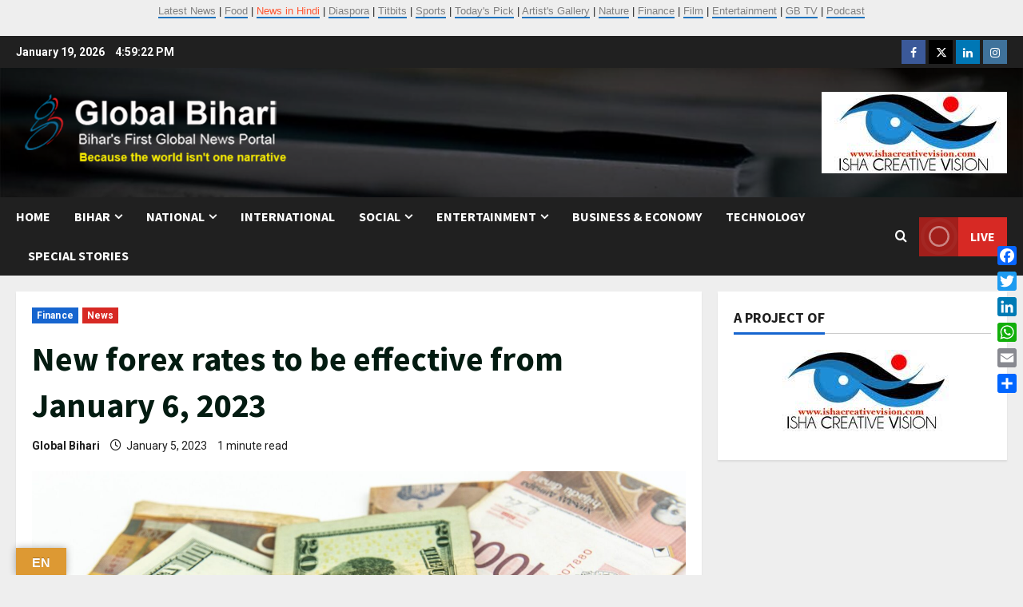

--- FILE ---
content_type: text/html; charset=UTF-8
request_url: https://globalbihari.com/new-forex-rates-to-be-effective-from-january-6-2023/
body_size: 23919
content:
<!doctype html>
<html lang="en-US">

<head>
  <meta charset="UTF-8">
  <meta name="viewport" content="width=device-width, initial-scale=1">
  <link rel="profile" href="http://gmpg.org/xfn/11">

  <link rel="preload" href="https://fonts.googleapis.com/css?family=Roboto:400,700|Source+Sans+Pro:400,700&#038;subset=latin&#038;display=swap" as="style" crossorigin="anonymous"><meta name='robots' content='index, follow, max-image-preview:large, max-snippet:-1, max-video-preview:-1' />
<meta property="og:title" content="New forex rates to be effective from January 6, 2023"/>
<meta property="og:description" content="New Delhi: The Central Board of Indirect Taxes and Customs announced the latest rate of foreign exchange of conversion of each of the foreign currencies. The ne"/>
<meta property="og:image" content="https://globalbihari.com/wp-content/uploads/2023/01/money-4546872_1920.jpg"/>
<meta property="og:image:width" content="1920" />
<meta property="og:image:height" content="1282" />
<meta property="og:image:type" content="image/jpeg" />
<meta property="og:type" content="article"/>
<meta property="og:article:published_time" content="2023-01-05 23:34:55"/>
<meta property="og:article:modified_time" content="2023-01-05 23:34:55"/>
<meta property="og:article:tag" content="Forex"/>
<meta name="twitter:card" content="summary">
<meta name="twitter:title" content="New forex rates to be effective from January 6, 2023"/>
<meta name="twitter:description" content="New Delhi: The Central Board of Indirect Taxes and Customs announced the latest rate of foreign exchange of conversion of each of the foreign currencies. The ne"/>
<meta name="twitter:image" content="https://globalbihari.com/wp-content/uploads/2023/01/money-4546872_1920.jpg"/>
<meta name="author" content="Global Bihari"/>

	<!-- This site is optimized with the Yoast SEO plugin v26.7 - https://yoast.com/wordpress/plugins/seo/ -->
	<title>New forex rates to be effective from January 6, 2023</title>
	<meta name="description" content="The Central Board of Indirect Taxes and Customs announced the latest rate of foreign exchange of conversion of each of the foreign currencies." />
	<link rel="canonical" href="https://globalbihari.com/new-forex-rates-to-be-effective-from-january-6-2023/" />
	<meta property="og:url" content="https://globalbihari.com/new-forex-rates-to-be-effective-from-january-6-2023/" />
	<meta property="og:site_name" content="Global Bihari News" />
	<meta property="article:publisher" content="https://www.facebook.com/globalbihari/" />
	<meta property="article:published_time" content="2023-01-05T18:04:55+00:00" />
	<meta property="og:image" content="https://globalbihari.com/wp-content/uploads/2023/01/money-4546872_1920.jpg" />
	<meta property="og:image:width" content="1920" />
	<meta property="og:image:height" content="1282" />
	<meta property="og:image:type" content="image/jpeg" />
	<meta name="author" content="Global Bihari" />
	<meta name="twitter:creator" content="@globalbihari" />
	<meta name="twitter:site" content="@GLOBAL_BIHARI" />
	<meta name="twitter:label1" content="Written by" />
	<meta name="twitter:data1" content="Global Bihari" />
	<script type="application/ld+json" class="yoast-schema-graph">{"@context":"https://schema.org","@graph":[{"@type":"Article","@id":"https://globalbihari.com/new-forex-rates-to-be-effective-from-january-6-2023/#article","isPartOf":{"@id":"https://globalbihari.com/new-forex-rates-to-be-effective-from-january-6-2023/"},"author":{"name":"Global Bihari","@id":"https://globalbihari.com/#/schema/person/c4859db36665adb2c91917bba6f9d95d"},"headline":"New forex rates to be effective from January 6, 2023","datePublished":"2023-01-05T18:04:55+00:00","mainEntityOfPage":{"@id":"https://globalbihari.com/new-forex-rates-to-be-effective-from-january-6-2023/"},"wordCount":50,"commentCount":0,"publisher":{"@id":"https://globalbihari.com/#organization"},"image":{"@id":"https://globalbihari.com/new-forex-rates-to-be-effective-from-january-6-2023/#primaryimage"},"thumbnailUrl":"https://globalbihari.com/wp-content/uploads/2023/01/money-4546872_1920.jpg","keywords":["Forex"],"articleSection":["Finance","News"],"inLanguage":"en-US","potentialAction":[{"@type":"CommentAction","name":"Comment","target":["https://globalbihari.com/new-forex-rates-to-be-effective-from-january-6-2023/#respond"]}]},{"@type":"WebPage","@id":"https://globalbihari.com/new-forex-rates-to-be-effective-from-january-6-2023/","url":"https://globalbihari.com/new-forex-rates-to-be-effective-from-january-6-2023/","name":"New forex rates to be effective from January 6, 2023","isPartOf":{"@id":"https://globalbihari.com/#website"},"primaryImageOfPage":{"@id":"https://globalbihari.com/new-forex-rates-to-be-effective-from-january-6-2023/#primaryimage"},"image":{"@id":"https://globalbihari.com/new-forex-rates-to-be-effective-from-january-6-2023/#primaryimage"},"thumbnailUrl":"https://globalbihari.com/wp-content/uploads/2023/01/money-4546872_1920.jpg","datePublished":"2023-01-05T18:04:55+00:00","description":"The Central Board of Indirect Taxes and Customs announced the latest rate of foreign exchange of conversion of each of the foreign currencies.","inLanguage":"en-US","potentialAction":[{"@type":"ReadAction","target":["https://globalbihari.com/new-forex-rates-to-be-effective-from-january-6-2023/"]}]},{"@type":"ImageObject","inLanguage":"en-US","@id":"https://globalbihari.com/new-forex-rates-to-be-effective-from-january-6-2023/#primaryimage","url":"https://globalbihari.com/wp-content/uploads/2023/01/money-4546872_1920.jpg","contentUrl":"https://globalbihari.com/wp-content/uploads/2023/01/money-4546872_1920.jpg","width":1920,"height":1282},{"@type":"WebSite","@id":"https://globalbihari.com/#website","url":"https://globalbihari.com/","name":"Global Bihari News","description":"Bihar&#039;s First Global News Portal","publisher":{"@id":"https://globalbihari.com/#organization"},"potentialAction":[{"@type":"SearchAction","target":{"@type":"EntryPoint","urlTemplate":"https://globalbihari.com/?s={search_term_string}"},"query-input":{"@type":"PropertyValueSpecification","valueRequired":true,"valueName":"search_term_string"}}],"inLanguage":"en-US"},{"@type":"Organization","@id":"https://globalbihari.com/#organization","name":"Isha Creative Vision P Ltd","url":"https://globalbihari.com/","logo":{"@type":"ImageObject","inLanguage":"en-US","@id":"https://globalbihari.com/#/schema/logo/image/","url":"https://globalbihari.com/wp-content/uploads/2023/03/icv-logo-new.jpg","contentUrl":"https://globalbihari.com/wp-content/uploads/2023/03/icv-logo-new.jpg","width":232,"height":102,"caption":"Isha Creative Vision P Ltd"},"image":{"@id":"https://globalbihari.com/#/schema/logo/image/"},"sameAs":["https://www.facebook.com/globalbihari/","https://x.com/GLOBAL_BIHARI","https://www.linkedin.com/in/global-bihari-a57340212/","https://www.instagram.com/globalbiharinews/?hl=en"]},{"@type":"Person","@id":"https://globalbihari.com/#/schema/person/c4859db36665adb2c91917bba6f9d95d","name":"Global Bihari","sameAs":["http://www.globalbihari.com","https://x.com/globalbihari"]}]}</script>
	<!-- / Yoast SEO plugin. -->


<link rel='dns-prefetch' href='//static.addtoany.com' />
<link rel='dns-prefetch' href='//translate.google.com' />
<link rel='dns-prefetch' href='//www.googletagmanager.com' />
<link rel='dns-prefetch' href='//fonts.googleapis.com' />
<link href='https://fonts.googleapis.com' crossorigin='anonymous' rel='preconnect' />
<link href='https://fonts.gstatic.com' crossorigin='anonymous' rel='preconnect' />
<link rel="alternate" type="application/rss+xml" title="Global Bihari News &raquo; Feed" href="https://globalbihari.com/feed/" />
<link rel="alternate" type="application/rss+xml" title="Global Bihari News &raquo; Comments Feed" href="https://globalbihari.com/comments/feed/" />
<link rel="alternate" type="application/rss+xml" title="Global Bihari News &raquo; New forex rates to be effective from January 6, 2023 Comments Feed" href="https://globalbihari.com/new-forex-rates-to-be-effective-from-january-6-2023/feed/" />
<link rel="alternate" title="oEmbed (JSON)" type="application/json+oembed" href="https://globalbihari.com/wp-json/oembed/1.0/embed?url=https%3A%2F%2Fglobalbihari.com%2Fnew-forex-rates-to-be-effective-from-january-6-2023%2F" />
<link rel="alternate" title="oEmbed (XML)" type="text/xml+oembed" href="https://globalbihari.com/wp-json/oembed/1.0/embed?url=https%3A%2F%2Fglobalbihari.com%2Fnew-forex-rates-to-be-effective-from-january-6-2023%2F&#038;format=xml" />
<style id='wp-img-auto-sizes-contain-inline-css' type='text/css'>
img:is([sizes=auto i],[sizes^="auto," i]){contain-intrinsic-size:3000px 1500px}
/*# sourceURL=wp-img-auto-sizes-contain-inline-css */
</style>

<link rel='stylesheet' id='morenews-font-oswald-css' href='https://globalbihari.com/wp-content/themes/morenews/assets/fonts/css/oswald.css' type='text/css' media='all' />
<link rel='stylesheet' id='morenews-google-fonts-css' href='https://fonts.googleapis.com/css?family=Roboto:400,700|Source+Sans+Pro:400,700&#038;subset=latin&#038;display=swap' type='text/css' media='all' />
<style id='wp-emoji-styles-inline-css' type='text/css'>

	img.wp-smiley, img.emoji {
		display: inline !important;
		border: none !important;
		box-shadow: none !important;
		height: 1em !important;
		width: 1em !important;
		margin: 0 0.07em !important;
		vertical-align: -0.1em !important;
		background: none !important;
		padding: 0 !important;
	}
/*# sourceURL=wp-emoji-styles-inline-css */
</style>
<link rel='stylesheet' id='pb_animate-css' href='https://globalbihari.com/wp-content/plugins/ays-popup-box/public/css/animate.css?ver=6.1.1' type='text/css' media='all' />
<link rel='stylesheet' id='email-subscribers-css' href='https://globalbihari.com/wp-content/plugins/email-subscribers/lite/public/css/email-subscribers-public.css?ver=5.9.14' type='text/css' media='all' />
<link rel='stylesheet' id='google-language-translator-css' href='https://globalbihari.com/wp-content/plugins/google-language-translator/css/style.css?ver=6.0.20' type='text/css' media='' />
<link rel='stylesheet' id='glt-toolbar-styles-css' href='https://globalbihari.com/wp-content/plugins/google-language-translator/css/toolbar.css?ver=6.0.20' type='text/css' media='' />
<link rel='stylesheet' id='aft-icons-css' href='https://globalbihari.com/wp-content/themes/morenews/assets/icons/style.css?ver=6.9' type='text/css' media='all' />
<link rel='stylesheet' id='bootstrap-css' href='https://globalbihari.com/wp-content/themes/morenews/assets/bootstrap/css/bootstrap.min.css?ver=6.9' type='text/css' media='all' />
<link rel='stylesheet' id='slick-css' href='https://globalbihari.com/wp-content/themes/morenews/assets/slick/css/slick.min.css?ver=6.9' type='text/css' media='all' />
<link rel='stylesheet' id='sidr-css' href='https://globalbihari.com/wp-content/themes/morenews/assets/sidr/css/jquery.sidr.dark.css?ver=6.9' type='text/css' media='all' />
<link rel='stylesheet' id='magnific-popup-css' href='https://globalbihari.com/wp-content/themes/morenews/assets/magnific-popup/magnific-popup.css?ver=6.9' type='text/css' media='all' />
<link rel='stylesheet' id='morenews-style-css' href='https://globalbihari.com/wp-content/themes/morenews/style.min.css?ver=3.8.11' type='text/css' media='all' />
<style id='morenews-style-inline-css' type='text/css'>
body.aft-dark-mode #sidr,body.aft-dark-mode,body.aft-dark-mode.custom-background,body.aft-dark-mode #af-preloader{background-color:#000000;} body.aft-default-mode #sidr,body.aft-default-mode #af-preloader,body.aft-default-mode{background-color:#eeeeee;} .frm_style_formidable-style.with_frm_style .frm_compact .frm_dropzone.dz-clickable .dz-message,.frm_style_formidable-style.with_frm_style input[type=submit],.frm_style_formidable-style.with_frm_style .frm_submit input[type=button],.frm_style_formidable-style.with_frm_style .frm_submit button,.frm_form_submit_style,.frm_style_formidable-style.with_frm_style .frm-edit-page-btn,.woocommerce #respond input#submit.disabled,.woocommerce #respond input#submit:disabled,.woocommerce #respond input#submit:disabled[disabled],.woocommerce a.button.disabled,.woocommerce a.button:disabled,.woocommerce a.button:disabled[disabled],.woocommerce button.button.disabled,.woocommerce button.button:disabled,.woocommerce button.button:disabled[disabled],.woocommerce input.button.disabled,.woocommerce input.button:disabled,.woocommerce input.button:disabled[disabled],.woocommerce #respond input#submit,.woocommerce a.button,.woocommerce button.button,.woocommerce input.button,.woocommerce #respond input#submit.alt,.woocommerce a.button.alt,.woocommerce button.button.alt,.woocommerce input.button.alt,.woocommerce-account .addresses .title .edit,:root .wc-block-featured-product__link :where(.wp-element-button,.wp-block-button__link),:root .wc-block-featured-category__link :where(.wp-element-button,.wp-block-button__link),hustle-button,button.wc-block-mini-cart__button,.wc-block-checkout .wp-block-button__link,.wp-block-button.wc-block-components-product-button .wp-block-button__link,.wc-block-grid__product-add-to-cart.wp-block-button .wp-block-button__link,body .wc-block-components-button,.wc-block-grid .wp-block-button__link,.woocommerce-notices-wrapper .button,body .woocommerce-notices-wrapper .button:hover,body.woocommerce .single_add_to_cart_button.button:hover,body.woocommerce a.button.add_to_cart_button:hover,.widget-title-fill-and-border .morenews-widget .wp-block-search__label,.widget-title-fill-and-border .morenews-widget .wp-block-group .wp-block-heading,.widget-title-fill-and-no-border .morenews-widget .wp-block-search__label,.widget-title-fill-and-no-border .morenews-widget .wp-block-group .wp-block-heading,.widget-title-fill-and-border .wp_post_author_widget .widget-title .header-after,.widget-title-fill-and-border .widget-title .heading-line,.widget-title-fill-and-border .aft-posts-tabs-panel .nav-tabs>li>a.active,.widget-title-fill-and-border .aft-main-banner-wrapper .widget-title .heading-line ,.widget-title-fill-and-no-border .wp_post_author_widget .widget-title .header-after,.widget-title-fill-and-no-border .widget-title .heading-line,.widget-title-fill-and-no-border .aft-posts-tabs-panel .nav-tabs>li>a.active,.widget-title-fill-and-no-border .aft-main-banner-wrapper .widget-title .heading-line,a.sidr-class-sidr-button-close,body.widget-title-border-bottom .header-after1 .heading-line-before,body.widget-title-border-bottom .widget-title .heading-line-before,.widget-title-border-center .morenews-widget .wp-block-search__label::after,.widget-title-border-center .morenews-widget .wp-block-group .wp-block-heading::after,.widget-title-border-center .wp_post_author_widget .widget-title .heading-line-before,.widget-title-border-center .aft-posts-tabs-panel .nav-tabs>li>a.active::after,.widget-title-border-center .wp_post_author_widget .widget-title .header-after::after,.widget-title-border-center .widget-title .heading-line-after,.widget-title-border-bottom .morenews-widget .wp-block-search__label::after,.widget-title-border-bottom .morenews-widget .wp-block-group .wp-block-heading::after,.widget-title-border-bottom .heading-line::before,.widget-title-border-bottom .wp-post-author-wrap .header-after::before,.widget-title-border-bottom .aft-posts-tabs-panel .nav-tabs>li>a.active span::after,.aft-dark-mode .is-style-fill a.wp-block-button__link:not(.has-background),.aft-default-mode .is-style-fill a.wp-block-button__link:not(.has-background),#reading-progress-bar,a.comment-reply-link,body.aft-default-mode .reply a,body.aft-dark-mode .reply a,.aft-popular-taxonomies-lists span::before ,#loader-wrapper div,span.heading-line::before,.wp-post-author-wrap .header-after::before,body.aft-dark-mode input[type="button"],body.aft-dark-mode input[type="reset"],body.aft-dark-mode input[type="submit"],body.aft-dark-mode .inner-suscribe input[type=submit],body.aft-default-mode input[type="button"],body.aft-default-mode input[type="reset"],body.aft-default-mode input[type="submit"],body.aft-default-mode .inner-suscribe input[type=submit],.woocommerce-product-search button[type="submit"],input.search-submit,.wp-block-search__button,.af-youtube-slider .af-video-wrap .af-bg-play i,.af-youtube-video-list .entry-header-yt-video-wrapper .af-yt-video-play i,.af-post-format i,body .btn-style1 a:visited,body .btn-style1 a,body span.post-page-numbers.current,body .morenews-pagination .nav-links .page-numbers.current,body #scroll-up,button,a.author-button.primary,.morenews-reaction-button .reaction-percentage,h3.morenews-subtitle:after,body article.sticky .read-single:before,.aft-readmore-wrapper a.aft-readmore:hover,body.aft-dark-mode .aft-readmore-wrapper a.aft-readmore:hover,footer.site-footer .aft-readmore-wrapper a.aft-readmore:hover,.aft-readmore-wrapper a.aft-readmore:hover,body .trending-posts-vertical .trending-no{background-color:#1e73be;} div.wpforms-container-full button[type=submit]:hover,div.wpforms-container-full button[type=submit]:not(:hover):not(:active){background-color:#1e73be !important;} .grid-design-texts-over-image .aft-readmore-wrapper a.aft-readmore:hover,.aft-readmore-wrapper a.aft-readmore:hover,body.aft-dark-mode .aft-readmore-wrapper a.aft-readmore:hover,body.aft-default-mode .aft-readmore-wrapper a.aft-readmore:hover,a.author-button.primary,.morenews-post-badge,body.single .entry-header .aft-post-excerpt-and-meta .post-excerpt,body.aft-dark-mode.single span.tags-links a:hover,.morenews-pagination .nav-links .page-numbers.current,.aft-readmore-wrapper a.aft-readmore:hover,p.awpa-more-posts a:hover,.wp-post-author-meta .wp-post-author-meta-more-posts a.awpa-more-posts:hover{border-color:#1e73be;} body:not(.rtl) .aft-popular-taxonomies-lists span::after{border-left-color:#1e73be;} body.rtl .aft-popular-taxonomies-lists span::after{border-right-color:#1e73be;} .widget-title-fill-and-no-border .morenews-widget .wp-block-search__label::after,.widget-title-fill-and-no-border .morenews-widget .wp-block-group .wp-block-heading::after,.widget-title-fill-and-no-border .aft-posts-tabs-panel .nav-tabs>li a.active::after,.widget-title-fill-and-no-border .morenews-widget .widget-title::before,.widget-title-fill-and-no-border .morenews-customizer .widget-title::before{border-top-color:#1e73be;} .woocommerce div.product .woocommerce-tabs ul.tabs li.active,#scroll-up::after,.aft-dark-mode #loader,.aft-default-mode #loader{border-bottom-color:#1e73be;} footer.site-footer .wp-calendar-nav a:hover,footer.site-footer .wp-block-latest-comments__comment-meta a:hover,.aft-dark-mode .tagcloud a:hover,.aft-dark-mode .widget ul.menu >li a:hover,.aft-dark-mode .widget > ul > li a:hover,.banner-exclusive-posts-wrapper a:hover,.list-style .read-title h3 a:hover,.grid-design-default .read-title h3 a:hover,body.aft-dark-mode .banner-exclusive-posts-wrapper a:hover,body.aft-dark-mode .banner-exclusive-posts-wrapper a:visited:hover,body.aft-default-mode .banner-exclusive-posts-wrapper a:hover,body.aft-default-mode .banner-exclusive-posts-wrapper a:visited:hover,body.wp-post-author-meta .awpa-display-name a:hover,.widget_text a ,.post-description a:not(.aft-readmore),.post-description a:not(.aft-readmore):visited,.wp_post_author_widget .wp-post-author-meta .awpa-display-name a:hover,.wp-post-author-meta .wp-post-author-meta-more-posts a.awpa-more-posts:hover,body.aft-default-mode .af-breadcrumbs a:hover,body.aft-dark-mode .af-breadcrumbs a:hover,body .wp-block-latest-comments li.wp-block-latest-comments__comment a:hover,body .site-footer .color-pad .read-title h3 a:hover,body.aft-dark-mode #secondary .morenews-widget ul[class*="wp-block-"] a:hover,body.aft-dark-mode #secondary .morenews-widget ol[class*="wp-block-"] a:hover,body.aft-dark-mode a.post-edit-link:hover,body.aft-default-mode #secondary .morenews-widget ul[class*="wp-block-"] a:hover,body.aft-default-mode #secondary .morenews-widget ol[class*="wp-block-"] a:hover,body.aft-default-mode a.post-edit-link:hover,body.aft-default-mode #secondary .widget > ul > li a:hover,body.aft-default-mode footer.comment-meta a:hover,body.aft-dark-mode footer.comment-meta a:hover,body.aft-default-mode .comment-form a:hover,body.aft-dark-mode .comment-form a:hover,body.aft-dark-mode .entry-content > .wp-block-tag-cloud a:not(.has-text-color):hover,body.aft-default-mode .entry-content > .wp-block-tag-cloud a:not(.has-text-color):hover,body.aft-dark-mode .entry-content .wp-block-archives-list.wp-block-archives a:not(.has-text-color):hover,body.aft-default-mode .entry-content .wp-block-archives-list.wp-block-archives a:not(.has-text-color):hover,body.aft-dark-mode .entry-content .wp-block-latest-posts a:not(.has-text-color):hover,body.aft-dark-mode .entry-content .wp-block-categories-list.wp-block-categories a:not(.has-text-color):hover,body.aft-default-mode .entry-content .wp-block-latest-posts a:not(.has-text-color):hover,body.aft-default-mode .entry-content .wp-block-categories-list.wp-block-categories a:not(.has-text-color):hover,.aft-default-mode .wp-block-archives-list.wp-block-archives a:not(.has-text-color):hover,.aft-default-mode .wp-block-latest-posts a:not(.has-text-color):hover,.aft-default-mode .wp-block-categories-list.wp-block-categories a:not(.has-text-color):hover,.aft-default-mode .wp-block-latest-comments li.wp-block-latest-comments__comment a:hover,.aft-dark-mode .wp-block-archives-list.wp-block-archives a:not(.has-text-color):hover,.aft-dark-mode .wp-block-latest-posts a:not(.has-text-color):hover,.aft-dark-mode .wp-block-categories-list.wp-block-categories a:not(.has-text-color):hover,.aft-dark-mode .wp-block-latest-comments li.wp-block-latest-comments__comment a:hover,body.aft-dark-mode .morenews-pagination .nav-links a.page-numbers:hover,body.aft-default-mode .morenews-pagination .nav-links a.page-numbers:hover,body.aft-default-mode .aft-popular-taxonomies-lists ul li a:hover ,body.aft-dark-mode .aft-popular-taxonomies-lists ul li a:hover,body.aft-dark-mode .wp-calendar-nav a,body .entry-content > .wp-block-heading:not(.has-link-color):not(.wp-block-post-title) a,body .entry-content > ul a,body .entry-content > ol a,body .entry-content > p:not(.has-link-color) a ,body.aft-default-mode p.logged-in-as a,body.aft-dark-mode p.logged-in-as a,body.aft-dark-mode .woocommerce-loop-product__title:hover,body.aft-default-mode .woocommerce-loop-product__title:hover,a:hover,p a,.stars a:active,.stars a:focus,.morenews-widget.widget_text a,a.author-website:hover,.author-box-content a.author-posts-link:hover,body .morenews-sponsor a,body .morenews-source a,body.aft-default-mode .wp-block-latest-comments li.wp-block-latest-comments__comment a:hover,body.aft-dark-mode .wp-block-latest-comments li.wp-block-latest-comments__comment a:hover,.entry-content .wp-block-latest-comments a:not(.has-text-color):hover,.wc-block-grid__product .wc-block-grid__product-link:focus,body.aft-default-mode .entry-content .wp-block-heading:not(.has-link-color):not(.wp-block-post-title) a,body.aft-dark-mode .entry-content .wp-block-heading:not(.has-link-color):not(.wp-block-post-title) a,body.aft-default-mode .comment-content a,body.aft-dark-mode .comment-content a,body.aft-default-mode .post-excerpt a,body.aft-dark-mode .post-excerpt a,body.aft-default-mode .wp-block-tag-cloud a:hover,body.aft-default-mode .tagcloud a:hover,body.aft-default-mode.single span.tags-links a:hover,body.aft-default-mode p.awpa-more-posts a:hover,body.aft-default-mode p.awpa-website a:hover ,body.aft-default-mode .wp-post-author-meta h4 a:hover,body.aft-default-mode .widget ul.menu >li a:hover,body.aft-default-mode .widget > ul > li a:hover,body.aft-default-mode .nav-links a:hover,body.aft-default-mode ul.trail-items li a:hover,body.aft-dark-mode .wp-block-tag-cloud a:hover,body.aft-dark-mode .tagcloud a:hover,body.aft-dark-mode.single span.tags-links a:hover,body.aft-dark-mode p.awpa-more-posts a:hover,body.aft-dark-mode p.awpa-website a:hover ,body.aft-dark-mode .widget ul.menu >li a:hover,body.aft-dark-mode .nav-links a:hover,body.aft-dark-mode ul.trail-items li a:hover{color:#1e73be;} @media only screen and (min-width:992px){body.aft-default-mode .morenews-header .main-navigation .menu-desktop > ul > li:hover > a:before,body.aft-default-mode .morenews-header .main-navigation .menu-desktop > ul > li.current-menu-item > a:before{background-color:#1e73be;} } .woocommerce-product-search button[type="submit"],input.search-submit{background-color:#1e73be;} .aft-dark-mode .entry-content a:hover,.aft-dark-mode .entry-content a:focus,.aft-dark-mode .entry-content a:active,.wp-calendar-nav a,#wp-calendar tbody td a,body.aft-dark-mode #wp-calendar tbody td#today,body.aft-default-mode #wp-calendar tbody td#today,body.aft-default-mode .entry-content .wp-block-heading:not(.has-link-color):not(.wp-block-post-title) a,body.aft-dark-mode .entry-content .wp-block-heading:not(.has-link-color):not(.wp-block-post-title) a,body .entry-content > ul a,body .entry-content > ul a:visited,body .entry-content > ol a,body .entry-content > ol a:visited,body .entry-content > p:not(.has-link-color) a,body .entry-content > p:not(.has-link-color) a:visited{color:#1e73be;} .woocommerce-product-search button[type="submit"],input.search-submit,body.single span.tags-links a:hover,body .entry-content .wp-block-heading:not(.has-link-color):not(.wp-block-post-title) a,body .entry-content > ul a,body .entry-content > ul a:visited,body .entry-content > ol a,body .entry-content > ol a:visited,body .entry-content > p:not(.has-link-color) a,body .entry-content > p:not(.has-link-color) a:visited{border-color:#1e73be;} @media only screen and (min-width:993px){.main-navigation .menu-desktop > li.current-menu-item::after,.main-navigation .menu-desktop > ul > li.current-menu-item::after,.main-navigation .menu-desktop > li::after,.main-navigation .menu-desktop > ul > li::after{background-color:#1e73be;} } .site-branding .site-title{font-family:'Oswald','Noto Sans','Noto Sans CJK SC','Noto Sans JP','Noto Sans KR',system-ui,-apple-system,'Segoe UI',Roboto,'Helvetica Neue',Arial,sans-serif,'Apple Color Emoji','Segoe UI Emoji','Segoe UI Symbol';} body,button,input,select,optgroup,.cat-links li a,.min-read,.af-social-contacts .social-widget-menu .screen-reader-text,textarea{font-family:'Roboto','Noto Sans','Noto Sans CJK SC','Noto Sans JP','Noto Sans KR',system-ui,-apple-system,'Segoe UI',Roboto,'Helvetica Neue',Arial,sans-serif,'Apple Color Emoji','Segoe UI Emoji','Segoe UI Symbol';} .wp-block-tag-cloud a,.tagcloud a,body span.hustle-title,.wp-block-blockspare-blockspare-tabs .bs-tabs-title-list li a.bs-tab-title,.navigation.post-navigation .nav-links a,div.custom-menu-link > a,.exclusive-posts .exclusive-now span,.aft-popular-taxonomies-lists span,.exclusive-posts a,.aft-posts-tabs-panel .nav-tabs>li>a,.widget-title-border-bottom .aft-posts-tabs-panel .nav-tabs>li>a,.nav-tabs>li,.widget ul ul li,.widget ul.menu >li ,.widget > ul > li,.wp-block-search__label,.wp-block-latest-posts.wp-block-latest-posts__list li,.wp-block-latest-comments li.wp-block-latest-comments__comment,.wp-block-group ul li a,.main-navigation ul li a,h1,h2,h3,h4,h5,h6{font-family:'Source Sans Pro','Noto Sans','Noto Sans CJK SC','Noto Sans JP','Noto Sans KR',system-ui,-apple-system,'Segoe UI',Roboto,'Helvetica Neue',Arial,sans-serif,'Apple Color Emoji','Segoe UI Emoji','Segoe UI Symbol';} .container-wrapper .elementor{max-width:100%;} .full-width-content .elementor-section-stretched,.align-content-left .elementor-section-stretched,.align-content-right .elementor-section-stretched{max-width:100%;left:0 !important;}
/*# sourceURL=morenews-style-inline-css */
</style>
<link rel='stylesheet' id='addtoany-css' href='https://globalbihari.com/wp-content/plugins/add-to-any/addtoany.min.css?ver=1.16' type='text/css' media='all' />
<style id='addtoany-inline-css' type='text/css'>
@media screen and (max-width:980px){
.a2a_floating_style.a2a_vertical_style{display:none;}
}
/*# sourceURL=addtoany-inline-css */
</style>
<script type="text/javascript" id="addtoany-core-js-before">
/* <![CDATA[ */
window.a2a_config=window.a2a_config||{};a2a_config.callbacks=[];a2a_config.overlays=[];a2a_config.templates={};

//# sourceURL=addtoany-core-js-before
/* ]]> */
</script>
<script type="text/javascript" defer src="https://static.addtoany.com/menu/page.js" id="addtoany-core-js"></script>
<script type="text/javascript" src="https://globalbihari.com/wp-includes/js/jquery/jquery.min.js?ver=3.7.1" id="jquery-core-js"></script>
<script type="text/javascript" src="https://globalbihari.com/wp-includes/js/jquery/jquery-migrate.min.js?ver=3.4.1" id="jquery-migrate-js"></script>
<script type="text/javascript" defer src="https://globalbihari.com/wp-content/plugins/add-to-any/addtoany.min.js?ver=1.1" id="addtoany-jquery-js"></script>
<script type="text/javascript" id="ays-pb-js-extra">
/* <![CDATA[ */
var pbLocalizeObj = {"ajax":"https://globalbihari.com/wp-admin/admin-ajax.php","seconds":"seconds","thisWillClose":"This will close in","icons":{"close_icon":"\u003Csvg class=\"ays_pb_material_close_icon\" xmlns=\"https://www.w3.org/2000/svg\" height=\"36px\" viewBox=\"0 0 24 24\" width=\"36px\" fill=\"#000000\" alt=\"Pop-up Close\"\u003E\u003Cpath d=\"M0 0h24v24H0z\" fill=\"none\"/\u003E\u003Cpath d=\"M19 6.41L17.59 5 12 10.59 6.41 5 5 6.41 10.59 12 5 17.59 6.41 19 12 13.41 17.59 19 19 17.59 13.41 12z\"/\u003E\u003C/svg\u003E","close_circle_icon":"\u003Csvg class=\"ays_pb_material_close_circle_icon\" xmlns=\"https://www.w3.org/2000/svg\" height=\"24\" viewBox=\"0 0 24 24\" width=\"36\" alt=\"Pop-up Close\"\u003E\u003Cpath d=\"M0 0h24v24H0z\" fill=\"none\"/\u003E\u003Cpath d=\"M12 2C6.47 2 2 6.47 2 12s4.47 10 10 10 10-4.47 10-10S17.53 2 12 2zm5 13.59L15.59 17 12 13.41 8.41 17 7 15.59 10.59 12 7 8.41 8.41 7 12 10.59 15.59 7 17 8.41 13.41 12 17 15.59z\"/\u003E\u003C/svg\u003E","volume_up_icon":"\u003Csvg class=\"ays_pb_fa_volume\" xmlns=\"https://www.w3.org/2000/svg\" height=\"24\" viewBox=\"0 0 24 24\" width=\"36\"\u003E\u003Cpath d=\"M0 0h24v24H0z\" fill=\"none\"/\u003E\u003Cpath d=\"M3 9v6h4l5 5V4L7 9H3zm13.5 3c0-1.77-1.02-3.29-2.5-4.03v8.05c1.48-.73 2.5-2.25 2.5-4.02zM14 3.23v2.06c2.89.86 5 3.54 5 6.71s-2.11 5.85-5 6.71v2.06c4.01-.91 7-4.49 7-8.77s-2.99-7.86-7-8.77z\"/\u003E\u003C/svg\u003E","volume_mute_icon":"\u003Csvg xmlns=\"https://www.w3.org/2000/svg\" height=\"24\" viewBox=\"0 0 24 24\" width=\"24\"\u003E\u003Cpath d=\"M0 0h24v24H0z\" fill=\"none\"/\u003E\u003Cpath d=\"M7 9v6h4l5 5V4l-5 5H7z\"/\u003E\u003C/svg\u003E"}};
//# sourceURL=ays-pb-js-extra
/* ]]> */
</script>
<script type="text/javascript" src="https://globalbihari.com/wp-content/plugins/ays-popup-box/public/js/ays-pb-public.js?ver=6.1.1" id="ays-pb-js"></script>
<script type="text/javascript" src="https://globalbihari.com/wp-content/themes/morenews/assets/jquery.cookie.js?ver=6.9" id="jquery-cookie-js"></script>
<script type="text/javascript" src="https://globalbihari.com/wp-content/themes/morenews/assets/background-script.js?ver=3.8.11" id="morenews-background-script-js"></script>

<!-- Google tag (gtag.js) snippet added by Site Kit -->
<!-- Google Analytics snippet added by Site Kit -->
<script type="text/javascript" src="https://www.googletagmanager.com/gtag/js?id=GT-M3VXJQ9" id="google_gtagjs-js" async></script>
<script type="text/javascript" id="google_gtagjs-js-after">
/* <![CDATA[ */
window.dataLayer = window.dataLayer || [];function gtag(){dataLayer.push(arguments);}
gtag("set","linker",{"domains":["globalbihari.com"]});
gtag("js", new Date());
gtag("set", "developer_id.dZTNiMT", true);
gtag("config", "GT-M3VXJQ9", {"googlesitekit_post_type":"post"});
//# sourceURL=google_gtagjs-js-after
/* ]]> */
</script>
<link rel="https://api.w.org/" href="https://globalbihari.com/wp-json/" /><link rel="alternate" title="JSON" type="application/json" href="https://globalbihari.com/wp-json/wp/v2/posts/45991" /><link rel="EditURI" type="application/rsd+xml" title="RSD" href="https://globalbihari.com/xmlrpc.php?rsd" />
<meta name="generator" content="WordPress 6.9" />
<link rel='shortlink' href='https://globalbihari.com/?p=45991' />
<style>.goog-tooltip{display: none!important;}.goog-tooltip:hover{display: none!important;}.goog-text-highlight{background-color:transparent!important;border:none!important;box-shadow:none!important;}#google_language_translator select.goog-te-combo{color:#32373c;}div.skiptranslate{display:none!important;}body{top:0px!important;}#goog-gt-{display:none!important;}font font{background-color:transparent!important;box-shadow:none!important;position:initial!important;}#glt-translate-trigger{left:20px;right:auto;}#glt-translate-trigger > span{color:#ffffff;}#glt-translate-trigger{background:#dd9933;}.goog-te-gadget .goog-te-combo{width:100%;}</style><meta name="generator" content="Site Kit by Google 1.170.0" /><p align="center"><font face="Arial">
<a href="https://globalbihari.com/category/news/" style="text-decoration: none">
<font size="2" color="#808080">Latest News</font></a><font size="2"> | </font> 
<a href="https://globalbihari.com/category/food/" style="text-decoration: none">
<font size="2" color="#808080">Food</font></a><font size="2"> | </font> 
<a href="https://globalbihari.com/category/news-in-hindi/" style="text-decoration: none">
<font size="2" color="#FF5733">News in Hindi</font></a><font size="2"> | </font> 
<a href="https://globalbihari.com/category/diaspora/" style="text-decoration: none">
<font size="2" color="#808080">Diaspora</font></a><font size="2"> | </font> 
<a href="https://globalbihari.com/category/titbits/" style="text-decoration: none">
<font color="#808080" size="2">Titbits</font></a><font size="2"> | </font> 
<a href="https://globalbihari.com/category/sports/" style="text-decoration: none">
<font color="#808080" size="2">Sports</font></a><font size="2"> | </font> 
<a href="https://globalbihari.com/category/todays-pick/" style="text-decoration: none">
<font color="#808080" size="2">Today's Pick</font></a><font size="2"> | </font> 
<a href="https://globalbihari.com/category/artists-gallery/" style="text-decoration: none">
<font color="#808080" size="2">Artist's Gallery</font></a><font size="2"> | </font> 
<a href="https://globalbihari.com/category/nature/" style="text-decoration: none">
<font color="#808080" size="2">Nature</font></a><font size="2"> | </font> 
<a href="https://globalbihari.com/category/finance/" style="text-decoration: none">
<font color="#808080" size="2">Finance</font></a><font size="2"> | </font> 
<a href="https://globalbihari.com/category/bihar/entertainment/films/" style="text-decoration: none">
<font color="#808080" size="2">Film</font></a><font size="2"> | </font> 
<a href="https://globalbihari.com/category/bihar/entertainment/entertainment/" style="text-decoration: none">
<font color="#808080" size="2">Entertainment</font></a><font size="2"> | </font> 
<a href="https://globalbihari.com/category/GB-TV/" style="text-decoration: none">
	<font color="#808080" size="2">GB TV</font></a><font size="2"> | </font> 
<a href="https://globalbihari.com/category/podcast/" style="text-decoration: none">
	<font color="#808080" size="2">Podcast</font></a></font></p><link rel="preload" href="https://globalbihari.com/wp-content/uploads/2022/04/cropped-cropped-1-1.jpg" as="image"><link rel="pingback" href="https://globalbihari.com/xmlrpc.php"><style type="text/css">.recentcomments a{display:inline !important;padding:0 !important;margin:0 !important;}</style>    <style type="text/css">
      .site-title,
      .site-description {
        position: absolute;
        clip: rect(1px, 1px, 1px, 1px);
        display: none;
      }

          </style>
<link rel="icon" href="https://globalbihari.com/wp-content/uploads/2020/07/cropped-fav-copy-32x32.jpg" sizes="32x32" />
<link rel="icon" href="https://globalbihari.com/wp-content/uploads/2020/07/cropped-fav-copy-192x192.jpg" sizes="192x192" />
<link rel="apple-touch-icon" href="https://globalbihari.com/wp-content/uploads/2020/07/cropped-fav-copy-180x180.jpg" />
<meta name="msapplication-TileImage" content="https://globalbihari.com/wp-content/uploads/2020/07/cropped-fav-copy-270x270.jpg" />
<style id='global-styles-inline-css' type='text/css'>
:root{--wp--preset--aspect-ratio--square: 1;--wp--preset--aspect-ratio--4-3: 4/3;--wp--preset--aspect-ratio--3-4: 3/4;--wp--preset--aspect-ratio--3-2: 3/2;--wp--preset--aspect-ratio--2-3: 2/3;--wp--preset--aspect-ratio--16-9: 16/9;--wp--preset--aspect-ratio--9-16: 9/16;--wp--preset--color--black: #000000;--wp--preset--color--cyan-bluish-gray: #abb8c3;--wp--preset--color--white: #ffffff;--wp--preset--color--pale-pink: #f78da7;--wp--preset--color--vivid-red: #cf2e2e;--wp--preset--color--luminous-vivid-orange: #ff6900;--wp--preset--color--luminous-vivid-amber: #fcb900;--wp--preset--color--light-green-cyan: #7bdcb5;--wp--preset--color--vivid-green-cyan: #00d084;--wp--preset--color--pale-cyan-blue: #8ed1fc;--wp--preset--color--vivid-cyan-blue: #0693e3;--wp--preset--color--vivid-purple: #9b51e0;--wp--preset--gradient--vivid-cyan-blue-to-vivid-purple: linear-gradient(135deg,rgb(6,147,227) 0%,rgb(155,81,224) 100%);--wp--preset--gradient--light-green-cyan-to-vivid-green-cyan: linear-gradient(135deg,rgb(122,220,180) 0%,rgb(0,208,130) 100%);--wp--preset--gradient--luminous-vivid-amber-to-luminous-vivid-orange: linear-gradient(135deg,rgb(252,185,0) 0%,rgb(255,105,0) 100%);--wp--preset--gradient--luminous-vivid-orange-to-vivid-red: linear-gradient(135deg,rgb(255,105,0) 0%,rgb(207,46,46) 100%);--wp--preset--gradient--very-light-gray-to-cyan-bluish-gray: linear-gradient(135deg,rgb(238,238,238) 0%,rgb(169,184,195) 100%);--wp--preset--gradient--cool-to-warm-spectrum: linear-gradient(135deg,rgb(74,234,220) 0%,rgb(151,120,209) 20%,rgb(207,42,186) 40%,rgb(238,44,130) 60%,rgb(251,105,98) 80%,rgb(254,248,76) 100%);--wp--preset--gradient--blush-light-purple: linear-gradient(135deg,rgb(255,206,236) 0%,rgb(152,150,240) 100%);--wp--preset--gradient--blush-bordeaux: linear-gradient(135deg,rgb(254,205,165) 0%,rgb(254,45,45) 50%,rgb(107,0,62) 100%);--wp--preset--gradient--luminous-dusk: linear-gradient(135deg,rgb(255,203,112) 0%,rgb(199,81,192) 50%,rgb(65,88,208) 100%);--wp--preset--gradient--pale-ocean: linear-gradient(135deg,rgb(255,245,203) 0%,rgb(182,227,212) 50%,rgb(51,167,181) 100%);--wp--preset--gradient--electric-grass: linear-gradient(135deg,rgb(202,248,128) 0%,rgb(113,206,126) 100%);--wp--preset--gradient--midnight: linear-gradient(135deg,rgb(2,3,129) 0%,rgb(40,116,252) 100%);--wp--preset--font-size--small: 13px;--wp--preset--font-size--medium: 20px;--wp--preset--font-size--large: 36px;--wp--preset--font-size--x-large: 42px;--wp--preset--spacing--20: 0.44rem;--wp--preset--spacing--30: 0.67rem;--wp--preset--spacing--40: 1rem;--wp--preset--spacing--50: 1.5rem;--wp--preset--spacing--60: 2.25rem;--wp--preset--spacing--70: 3.38rem;--wp--preset--spacing--80: 5.06rem;--wp--preset--shadow--natural: 6px 6px 9px rgba(0, 0, 0, 0.2);--wp--preset--shadow--deep: 12px 12px 50px rgba(0, 0, 0, 0.4);--wp--preset--shadow--sharp: 6px 6px 0px rgba(0, 0, 0, 0.2);--wp--preset--shadow--outlined: 6px 6px 0px -3px rgb(255, 255, 255), 6px 6px rgb(0, 0, 0);--wp--preset--shadow--crisp: 6px 6px 0px rgb(0, 0, 0);}:root { --wp--style--global--content-size: 930px;--wp--style--global--wide-size: 1400px; }:where(body) { margin: 0; }.wp-site-blocks > .alignleft { float: left; margin-right: 2em; }.wp-site-blocks > .alignright { float: right; margin-left: 2em; }.wp-site-blocks > .aligncenter { justify-content: center; margin-left: auto; margin-right: auto; }:where(.wp-site-blocks) > * { margin-block-start: 24px; margin-block-end: 0; }:where(.wp-site-blocks) > :first-child { margin-block-start: 0; }:where(.wp-site-blocks) > :last-child { margin-block-end: 0; }:root { --wp--style--block-gap: 24px; }:root :where(.is-layout-flow) > :first-child{margin-block-start: 0;}:root :where(.is-layout-flow) > :last-child{margin-block-end: 0;}:root :where(.is-layout-flow) > *{margin-block-start: 24px;margin-block-end: 0;}:root :where(.is-layout-constrained) > :first-child{margin-block-start: 0;}:root :where(.is-layout-constrained) > :last-child{margin-block-end: 0;}:root :where(.is-layout-constrained) > *{margin-block-start: 24px;margin-block-end: 0;}:root :where(.is-layout-flex){gap: 24px;}:root :where(.is-layout-grid){gap: 24px;}.is-layout-flow > .alignleft{float: left;margin-inline-start: 0;margin-inline-end: 2em;}.is-layout-flow > .alignright{float: right;margin-inline-start: 2em;margin-inline-end: 0;}.is-layout-flow > .aligncenter{margin-left: auto !important;margin-right: auto !important;}.is-layout-constrained > .alignleft{float: left;margin-inline-start: 0;margin-inline-end: 2em;}.is-layout-constrained > .alignright{float: right;margin-inline-start: 2em;margin-inline-end: 0;}.is-layout-constrained > .aligncenter{margin-left: auto !important;margin-right: auto !important;}.is-layout-constrained > :where(:not(.alignleft):not(.alignright):not(.alignfull)){max-width: var(--wp--style--global--content-size);margin-left: auto !important;margin-right: auto !important;}.is-layout-constrained > .alignwide{max-width: var(--wp--style--global--wide-size);}body .is-layout-flex{display: flex;}.is-layout-flex{flex-wrap: wrap;align-items: center;}.is-layout-flex > :is(*, div){margin: 0;}body .is-layout-grid{display: grid;}.is-layout-grid > :is(*, div){margin: 0;}body{padding-top: 0px;padding-right: 0px;padding-bottom: 0px;padding-left: 0px;}a:where(:not(.wp-element-button)){text-decoration: none;}:root :where(.wp-element-button, .wp-block-button__link){background-color: #32373c;border-radius: 0;border-width: 0;color: #fff;font-family: inherit;font-size: inherit;font-style: inherit;font-weight: inherit;letter-spacing: inherit;line-height: inherit;padding-top: calc(0.667em + 2px);padding-right: calc(1.333em + 2px);padding-bottom: calc(0.667em + 2px);padding-left: calc(1.333em + 2px);text-decoration: none;text-transform: inherit;}.has-black-color{color: var(--wp--preset--color--black) !important;}.has-cyan-bluish-gray-color{color: var(--wp--preset--color--cyan-bluish-gray) !important;}.has-white-color{color: var(--wp--preset--color--white) !important;}.has-pale-pink-color{color: var(--wp--preset--color--pale-pink) !important;}.has-vivid-red-color{color: var(--wp--preset--color--vivid-red) !important;}.has-luminous-vivid-orange-color{color: var(--wp--preset--color--luminous-vivid-orange) !important;}.has-luminous-vivid-amber-color{color: var(--wp--preset--color--luminous-vivid-amber) !important;}.has-light-green-cyan-color{color: var(--wp--preset--color--light-green-cyan) !important;}.has-vivid-green-cyan-color{color: var(--wp--preset--color--vivid-green-cyan) !important;}.has-pale-cyan-blue-color{color: var(--wp--preset--color--pale-cyan-blue) !important;}.has-vivid-cyan-blue-color{color: var(--wp--preset--color--vivid-cyan-blue) !important;}.has-vivid-purple-color{color: var(--wp--preset--color--vivid-purple) !important;}.has-black-background-color{background-color: var(--wp--preset--color--black) !important;}.has-cyan-bluish-gray-background-color{background-color: var(--wp--preset--color--cyan-bluish-gray) !important;}.has-white-background-color{background-color: var(--wp--preset--color--white) !important;}.has-pale-pink-background-color{background-color: var(--wp--preset--color--pale-pink) !important;}.has-vivid-red-background-color{background-color: var(--wp--preset--color--vivid-red) !important;}.has-luminous-vivid-orange-background-color{background-color: var(--wp--preset--color--luminous-vivid-orange) !important;}.has-luminous-vivid-amber-background-color{background-color: var(--wp--preset--color--luminous-vivid-amber) !important;}.has-light-green-cyan-background-color{background-color: var(--wp--preset--color--light-green-cyan) !important;}.has-vivid-green-cyan-background-color{background-color: var(--wp--preset--color--vivid-green-cyan) !important;}.has-pale-cyan-blue-background-color{background-color: var(--wp--preset--color--pale-cyan-blue) !important;}.has-vivid-cyan-blue-background-color{background-color: var(--wp--preset--color--vivid-cyan-blue) !important;}.has-vivid-purple-background-color{background-color: var(--wp--preset--color--vivid-purple) !important;}.has-black-border-color{border-color: var(--wp--preset--color--black) !important;}.has-cyan-bluish-gray-border-color{border-color: var(--wp--preset--color--cyan-bluish-gray) !important;}.has-white-border-color{border-color: var(--wp--preset--color--white) !important;}.has-pale-pink-border-color{border-color: var(--wp--preset--color--pale-pink) !important;}.has-vivid-red-border-color{border-color: var(--wp--preset--color--vivid-red) !important;}.has-luminous-vivid-orange-border-color{border-color: var(--wp--preset--color--luminous-vivid-orange) !important;}.has-luminous-vivid-amber-border-color{border-color: var(--wp--preset--color--luminous-vivid-amber) !important;}.has-light-green-cyan-border-color{border-color: var(--wp--preset--color--light-green-cyan) !important;}.has-vivid-green-cyan-border-color{border-color: var(--wp--preset--color--vivid-green-cyan) !important;}.has-pale-cyan-blue-border-color{border-color: var(--wp--preset--color--pale-cyan-blue) !important;}.has-vivid-cyan-blue-border-color{border-color: var(--wp--preset--color--vivid-cyan-blue) !important;}.has-vivid-purple-border-color{border-color: var(--wp--preset--color--vivid-purple) !important;}.has-vivid-cyan-blue-to-vivid-purple-gradient-background{background: var(--wp--preset--gradient--vivid-cyan-blue-to-vivid-purple) !important;}.has-light-green-cyan-to-vivid-green-cyan-gradient-background{background: var(--wp--preset--gradient--light-green-cyan-to-vivid-green-cyan) !important;}.has-luminous-vivid-amber-to-luminous-vivid-orange-gradient-background{background: var(--wp--preset--gradient--luminous-vivid-amber-to-luminous-vivid-orange) !important;}.has-luminous-vivid-orange-to-vivid-red-gradient-background{background: var(--wp--preset--gradient--luminous-vivid-orange-to-vivid-red) !important;}.has-very-light-gray-to-cyan-bluish-gray-gradient-background{background: var(--wp--preset--gradient--very-light-gray-to-cyan-bluish-gray) !important;}.has-cool-to-warm-spectrum-gradient-background{background: var(--wp--preset--gradient--cool-to-warm-spectrum) !important;}.has-blush-light-purple-gradient-background{background: var(--wp--preset--gradient--blush-light-purple) !important;}.has-blush-bordeaux-gradient-background{background: var(--wp--preset--gradient--blush-bordeaux) !important;}.has-luminous-dusk-gradient-background{background: var(--wp--preset--gradient--luminous-dusk) !important;}.has-pale-ocean-gradient-background{background: var(--wp--preset--gradient--pale-ocean) !important;}.has-electric-grass-gradient-background{background: var(--wp--preset--gradient--electric-grass) !important;}.has-midnight-gradient-background{background: var(--wp--preset--gradient--midnight) !important;}.has-small-font-size{font-size: var(--wp--preset--font-size--small) !important;}.has-medium-font-size{font-size: var(--wp--preset--font-size--medium) !important;}.has-large-font-size{font-size: var(--wp--preset--font-size--large) !important;}.has-x-large-font-size{font-size: var(--wp--preset--font-size--x-large) !important;}
/*# sourceURL=global-styles-inline-css */
</style>
<link rel='stylesheet' id='mediaelement-css' href='https://globalbihari.com/wp-includes/js/mediaelement/mediaelementplayer-legacy.min.css?ver=4.2.17' type='text/css' media='all' />
<link rel='stylesheet' id='wp-mediaelement-css' href='https://globalbihari.com/wp-includes/js/mediaelement/wp-mediaelement.min.css?ver=6.9' type='text/css' media='all' />
<link rel='stylesheet' id='ays-pb-min-css' href='https://globalbihari.com/wp-content/plugins/ays-popup-box/public/css/ays-pb-public-min.css?ver=6.1.1' type='text/css' media='all' />
</head>

<body class="wp-singular post-template-default single single-post postid-45991 single-format-standard wp-custom-logo wp-embed-responsive wp-theme-morenews  aft-sticky-header aft-default-mode aft-header-layout-side header-image-default widget-title-border-bottom default-content-layout single-content-mode-default single-post-title-boxed align-content-left af-wide-layout">
  
      <div id="af-preloader">
      <div id="loader-wrapper">
        <div class="loader1"></div>
        <div class="loader2"></div>
        <div class="loader3"></div>
        <div class="loader4"></div>
      </div>
    </div>
  
  <div id="page" class="site af-whole-wrapper">
    <a class="skip-link screen-reader-text" href="#content">Skip to content</a>

    
    <header id="masthead" class="header-layout-side morenews-header">
        <div class="top-header">
    <div class="container-wrapper">
      <div class="top-bar-flex">
        <div class="top-bar-left col-2">
          <div class="date-bar-left">
                  <span class="topbar-date">
        January 19, 2026 <span id="topbar-time"></span>      </span>
              </div>
        </div>
        <div class="top-bar-right col-2">
          <div class="aft-small-social-menu">
                
      <div class="social-navigation"><ul id="menu-social" class="menu"><li id="menu-item-38309" class="menu-item menu-item-type-custom menu-item-object-custom menu-item-38309"><a href="https://www.facebook.com/globalbihari/"><span class="screen-reader-text">Facebook</span></a></li>
<li id="menu-item-38310" class="menu-item menu-item-type-custom menu-item-object-custom menu-item-38310"><a href="https://twitter.com/GLOBAL_BIHARI"><span class="screen-reader-text">Twitter</span></a></li>
<li id="menu-item-38311" class="menu-item menu-item-type-custom menu-item-object-custom menu-item-38311"><a href="https://in.linkedin.com/in/global-bihari-a57340212"><span class="screen-reader-text">LinkedIn</span></a></li>
<li id="menu-item-38312" class="menu-item menu-item-type-custom menu-item-object-custom menu-item-38312"><a href="https://www.instagram.com/p/CSyaJwWBaJ_/"><span class="screen-reader-text">Instagram</span></a></li>
</ul></div>
                </div>
        </div>
      </div>
    </div>
  </div>
<div class="af-middle-header af-header-image data-bg" style="background-image: url(https://globalbihari.com/wp-content/uploads/2022/04/cropped-cropped-1-1.jpg);">
  <div class="container-wrapper">

        <div class="af-middle-container">
      <div class="logo">
            <div class="site-branding ">
      <a href="https://globalbihari.com/" class="custom-logo-link" rel="home"><img width="350" height="96" src="https://globalbihari.com/wp-content/uploads/2025/08/logo2.png" class="custom-logo" alt="GB" decoding="async" srcset="https://globalbihari.com/wp-content/uploads/2025/08/logo2.png 350w, https://globalbihari.com/wp-content/uploads/2025/08/logo2-300x82.png 300w" sizes="(max-width: 350px) 100vw, 350px" loading="lazy" /></a>        <p class="site-title font-family-1">
          <a href="https://globalbihari.com/" class="site-title-anchor" rel="home">Global Bihari News</a>
        </p>
      
              <p class="site-description">Bihar&#039;s First Global News Portal</p>
          </div>

          </div>
                <div class="header-promotion">
                        <div class="banner-promotions-wrapper">
                                    <div class="promotion-section">
                        <a href="https://ishacreativevision.com/" >
                            <img width="232" height="102" src="https://globalbihari.com/wp-content/uploads/2023/03/icv-logo-new.jpg" class="attachment-full size-full" alt="icv logo new" decoding="async" loading="lazy" />                        </a>
                    </div>
                                

            </div>
            <!-- Trending line END -->
                      </div>
          </div>
  </div>
</div>
<div id="main-navigation-bar" class="af-bottom-header">
  <div class="container-wrapper">
    <div class="bottom-bar-flex">
      <div class="offcanvas-navigaiton">
                <div class="af-bottom-head-nav">
              <div class="navigation-container">
      <nav class="main-navigation clearfix">

        <span class="toggle-menu" >
          <a href="#" role="button" class="aft-void-menu" aria-controls="primary-menu" aria-expanded="false">
            <span class="screen-reader-text">
              Primary Menu            </span>
            <i class="ham"></i>
          </a>
        </span>


        <div class="menu main-menu menu-desktop show-menu-border"><ul id="primary-menu" class="menu"><li id="menu-item-4866" class="menu-item menu-item-type-post_type menu-item-object-page menu-item-home menu-item-4866"><a href="https://globalbihari.com/">Home</a></li>
<li id="menu-item-1301" class="menu-item menu-item-type-taxonomy menu-item-object-category menu-item-has-children menu-item-1301"><a href="https://globalbihari.com/category/bihar/">Bihar</a>
<ul class="sub-menu">
	<li id="menu-item-1303" class="menu-item menu-item-type-taxonomy menu-item-object-category menu-item-1303"><a href="https://globalbihari.com/category/bihar/bihar-news/">Bihar News</a></li>
	<li id="menu-item-1302" class="menu-item menu-item-type-taxonomy menu-item-object-category menu-item-1302"><a href="https://globalbihari.com/category/bihar/achievers-bihar/">Achievers</a></li>
	<li id="menu-item-9782" class="menu-item menu-item-type-taxonomy menu-item-object-category menu-item-9782"><a href="https://globalbihari.com/category/bihari-cuisine/">Bihari Cuisine</a></li>
	<li id="menu-item-1304" class="menu-item menu-item-type-taxonomy menu-item-object-category menu-item-1304"><a href="https://globalbihari.com/category/bihar/bihari-diaspora/">Bihari Diaspora</a></li>
	<li id="menu-item-9783" class="menu-item menu-item-type-taxonomy menu-item-object-category menu-item-9783"><a href="https://globalbihari.com/category/patna-zoo/">Patna Zoo</a></li>
	<li id="menu-item-1305" class="menu-item menu-item-type-taxonomy menu-item-object-category menu-item-1305"><a href="https://globalbihari.com/category/bihar/buddha-circuit/">Buddha Circuit</a></li>
</ul>
</li>
<li id="menu-item-1318" class="menu-item menu-item-type-taxonomy menu-item-object-category menu-item-has-children menu-item-1318"><a href="https://globalbihari.com/category/national/">National</a>
<ul class="sub-menu">
	<li id="menu-item-1319" class="menu-item menu-item-type-taxonomy menu-item-object-category menu-item-1319"><a href="https://globalbihari.com/category/national/national-news/">National News</a></li>
	<li id="menu-item-1320" class="menu-item menu-item-type-taxonomy menu-item-object-category menu-item-1320"><a href="https://globalbihari.com/category/national/political-news/">Political News</a></li>
	<li id="menu-item-6308" class="menu-item menu-item-type-taxonomy menu-item-object-category menu-item-6308"><a href="https://globalbihari.com/category/defence/">Defence</a></li>
	<li id="menu-item-1321" class="menu-item menu-item-type-taxonomy menu-item-object-category menu-item-1321"><a href="https://globalbihari.com/category/national/parliament-news/">Parliament News</a></li>
	<li id="menu-item-5992" class="menu-item menu-item-type-taxonomy menu-item-object-category menu-item-5992"><a href="https://globalbihari.com/category/states/">States</a></li>
</ul>
</li>
<li id="menu-item-1316" class="menu-item menu-item-type-taxonomy menu-item-object-category menu-item-1316"><a href="https://globalbihari.com/category/international-news/">International</a></li>
<li id="menu-item-1323" class="menu-item menu-item-type-taxonomy menu-item-object-category menu-item-has-children menu-item-1323"><a href="https://globalbihari.com/category/social-issues/">Social</a>
<ul class="sub-menu">
	<li id="menu-item-1324" class="menu-item menu-item-type-taxonomy menu-item-object-category menu-item-1324"><a href="https://globalbihari.com/category/social-issues/agriculture/">Agriculture</a></li>
	<li id="menu-item-1325" class="menu-item menu-item-type-taxonomy menu-item-object-category menu-item-1325"><a href="https://globalbihari.com/category/social-issues/citizens-corner/">Citizens Corner</a></li>
	<li id="menu-item-1326" class="menu-item menu-item-type-taxonomy menu-item-object-category menu-item-1326"><a href="https://globalbihari.com/category/social-issues/disability/">Disability</a></li>
	<li id="menu-item-1327" class="menu-item menu-item-type-taxonomy menu-item-object-category menu-item-1327"><a href="https://globalbihari.com/category/social-issues/education/">Education</a></li>
	<li id="menu-item-1328" class="menu-item menu-item-type-taxonomy menu-item-object-category menu-item-1328"><a href="https://globalbihari.com/category/social-issues/environment-water/">Environment &amp; Water</a></li>
	<li id="menu-item-1329" class="menu-item menu-item-type-taxonomy menu-item-object-category menu-item-1329"><a href="https://globalbihari.com/category/social-issues/health/">Health</a></li>
	<li id="menu-item-1330" class="menu-item menu-item-type-taxonomy menu-item-object-category menu-item-1330"><a href="https://globalbihari.com/category/social-issues/infrastructure/">Infrastructure</a></li>
	<li id="menu-item-1331" class="menu-item menu-item-type-taxonomy menu-item-object-category menu-item-1331"><a href="https://globalbihari.com/category/social-issues/law-and-order/">Law and Order</a></li>
</ul>
</li>
<li id="menu-item-37150" class="menu-item menu-item-type-taxonomy menu-item-object-category menu-item-has-children menu-item-37150"><a href="https://globalbihari.com/category/entertainment/">Entertainment</a>
<ul class="sub-menu">
	<li id="menu-item-37151" class="menu-item menu-item-type-taxonomy menu-item-object-category menu-item-37151"><a href="https://globalbihari.com/category/entertainment/bhojpuri-films/">Bhojpuri Films</a></li>
	<li id="menu-item-37152" class="menu-item menu-item-type-taxonomy menu-item-object-category menu-item-37152"><a href="https://globalbihari.com/category/entertainment/films/">Films</a></li>
</ul>
</li>
<li id="menu-item-1306" class="menu-item menu-item-type-taxonomy menu-item-object-category menu-item-1306"><a href="https://globalbihari.com/category/business-and-economy/">Business &amp; Economy</a></li>
<li id="menu-item-5991" class="menu-item menu-item-type-taxonomy menu-item-object-category menu-item-5991"><a href="https://globalbihari.com/category/science-technology/">Technology</a></li>
<li id="menu-item-6309" class="menu-item menu-item-type-taxonomy menu-item-object-category menu-item-6309"><a href="https://globalbihari.com/category/special-stories/">Special Stories</a></li>
</ul></div>      </nav>
    </div>


          </div>
      </div>
      <div class="search-watch">
                  <div class="af-search-wrap">
      <div class="search-overlay" aria-label="Open search form">
        <a href="#" title="Search" class="search-icon" aria-label="Open search form">
          <i class="fa fa-search"></i>
        </a>
        <div class="af-search-form">
          <form role="search" method="get" class="search-form" action="https://globalbihari.com/">
				<label>
					<span class="screen-reader-text">Search for:</span>
					<input type="search" class="search-field" placeholder="Search &hellip;" value="" name="s" />
				</label>
				<input type="submit" class="search-submit" value="Search" />
			</form>          <!-- Live Search Results -->
          <div id="af-live-search-results"></div>
        </div>
      </div>
    </div>

                    <div class="custom-menu-link">
          <a href="https://www.youtube.com/channel/UCxirMWDE-KOT2Qk_R_c35Dw" aria-label="View Live">

            
              <i class="fas fa-play"></i>
                        Live          </a>
        </div>
          
          </div>
    </div>
  </div>
</div>
    </header>

    <!-- end slider-section -->
  
                    <div class="aft-main-breadcrumb-wrapper container-wrapper">
                  </div>
      
      <div id="content" class="container-wrapper">
      <div class="section-block-upper">
    <div id="primary" class="content-area">
        <main id="main" class="site-main">
                            <article id="post-45991" class="af-single-article post-45991 post type-post status-publish format-standard has-post-thumbnail hentry category-finance category-news tag-forex">

                    <div class="entry-content-wrap read-single social-after-title">

                                <header class="entry-header pos-rel">
            <div class="read-details">
                <div class="entry-header-details af-cat-widget-carousel">
                    
                        <div class="figure-categories read-categories figure-categories-bg categories-inside-image">
                                                        <ul class="cat-links"><li class="meta-category">
                             <a class="morenews-categories category-color-1" href="https://globalbihari.com/category/finance/" aria-label="Finance">
                                 Finance
                             </a>
                        </li><li class="meta-category">
                             <a class="morenews-categories category-color-2" href="https://globalbihari.com/category/news/" aria-label="News">
                                 News
                             </a>
                        </li></ul>                        </div>
                                        <h1 class="entry-title">New forex rates to be effective from January 6, 2023</h1>


                    <div class="aft-post-excerpt-and-meta color-pad">
                                                
                        <div class="entry-meta author-links">

                            


                            <span class="item-metadata posts-author byline">
                          <a href="https://globalbihari.com/author/globalbihari/">
              Global Bihari      </a>
                    </span>
            

                            <span class="item-metadata posts-date">
                    <i class="far fa-clock" aria-hidden="true"></i>
                    January 5, 2023                </span>
            


                            <span class="min-read">1 minute read</span>                              <div class="aft-comment-view-share">
      </div>
                              
                        </div>
                    </div>
                </div>
            </div>



        </header><!-- .entry-header -->




        <!-- end slider-section -->
                                
                                                        <div class="read-img pos-rel">
                                            <div class="post-thumbnail full-width-image original">
          <img width="1920" height="1282" src="https://globalbihari.com/wp-content/uploads/2023/01/money-4546872_1920.jpg" class="attachment-full size-full wp-post-image" alt="money-4546872_1920" decoding="async" fetchpriority="high" srcset="https://globalbihari.com/wp-content/uploads/2023/01/money-4546872_1920.jpg 1920w, https://globalbihari.com/wp-content/uploads/2023/01/money-4546872_1920-300x200.jpg 300w, https://globalbihari.com/wp-content/uploads/2023/01/money-4546872_1920-1024x684.jpg 1024w, https://globalbihari.com/wp-content/uploads/2023/01/money-4546872_1920-768x513.jpg 768w, https://globalbihari.com/wp-content/uploads/2023/01/money-4546872_1920-1536x1026.jpg 1536w" sizes="(max-width: 1920px) 100vw, 1920px" loading="lazy" />                  </div>
      
                                        
                                </div>

                        
                        

    <div class="color-pad">
        <div class="entry-content read-details">
            <p style="text-align: justify;"><span style="color: #000000;"><strong>New Delhi:</strong> The Central Board of Indirect Taxes and Customs announced the latest rate of foreign <a style="color: #000000;" href="https://globalbihari.com/new-forex-rates-to-be-effective-from-august-5-2022/" target="_blank" rel="noopener">exchange</a> of conversion of each of the foreign <a style="color: #000000;" href="https://en.wikipedia.org/wiki/List_of_circulating_currencies" target="_blank" rel="noopener">currencies</a>. The new rates become effective from January 6, 2023, relating to imported and exported goods.</span></p>
<p><img decoding="async" class="aligncenter size-full wp-image-45995" src="https://globalbihari.com/wp-content/uploads/2023/01/Screenshot-2023-01-05-at-23-21-51-Press-Information-Bureau.png" alt="Global Bihari" width="697" height="465" srcset="https://globalbihari.com/wp-content/uploads/2023/01/Screenshot-2023-01-05-at-23-21-51-Press-Information-Bureau.png 697w, https://globalbihari.com/wp-content/uploads/2023/01/Screenshot-2023-01-05-at-23-21-51-Press-Information-Bureau-300x200.png 300w" sizes="(max-width: 697px) 100vw, 697px" /><img decoding="async" class="aligncenter size-full wp-image-45994" src="https://globalbihari.com/wp-content/uploads/2023/01/Screenshot-2023-01-05-at-23-23-40-Press-Information-Bureau.png" alt="" width="696" height="628" srcset="https://globalbihari.com/wp-content/uploads/2023/01/Screenshot-2023-01-05-at-23-23-40-Press-Information-Bureau.png 696w, https://globalbihari.com/wp-content/uploads/2023/01/Screenshot-2023-01-05-at-23-23-40-Press-Information-Bureau-300x271.png 300w" sizes="(max-width: 696px) 100vw, 696px" /> <img loading="lazy" decoding="async" class="aligncenter size-full wp-image-45993" src="https://globalbihari.com/wp-content/uploads/2023/01/Screenshot-2023-01-05-at-23-24-25-Press-Information-Bureau.png" alt="" width="696" height="465" srcset="https://globalbihari.com/wp-content/uploads/2023/01/Screenshot-2023-01-05-at-23-24-25-Press-Information-Bureau.png 696w, https://globalbihari.com/wp-content/uploads/2023/01/Screenshot-2023-01-05-at-23-24-25-Press-Information-Bureau-300x200.png 300w" sizes="auto, (max-width: 696px) 100vw, 696px" /> <img loading="lazy" decoding="async" class="aligncenter size-full wp-image-45992" src="https://globalbihari.com/wp-content/uploads/2023/01/Screenshot-2023-01-05-at-23-25-05-Press-Information-Bureau.png" alt="Global Bihari" width="695" height="113" srcset="https://globalbihari.com/wp-content/uploads/2023/01/Screenshot-2023-01-05-at-23-25-05-Press-Information-Bureau.png 695w, https://globalbihari.com/wp-content/uploads/2023/01/Screenshot-2023-01-05-at-23-25-05-Press-Information-Bureau-300x49.png 300w" sizes="auto, (max-width: 695px) 100vw, 695px" /></p>
<p style="text-align: right;"><strong><span style="color: #000000;">&#8211; global bihari bureau</span></strong></p>
      <section class="morenews-author-bio">

          
    <div class="af-title-subtitle-wrap">
      <h2 class="widget-title header-after1 ">
        <span class="heading-line-before"></span>
        <span class="heading-line">About the Author</span>
        <span class="heading-line-after"></span>
      </h2>
    </div>


          <div class="author-box-content">
              <div class="author-avatar">
                                </div>
              <div class="author-info">
                  <h3 class="author-name">
                      <a href="https://globalbihari.com/author/globalbihari/">
                          Global Bihari                      </a>
                  </h3>
                                        <p class="author-role">
                          Administrator                      </p>
                                    <p class="author-description">
                                        </p>

                  <div class="author-website-and-posts">
                                        
                          <a class="author-website" href="http://www.globalbihari.com" target="_blank" rel="noopener">
                              Visit Website                          </a>
                    
                  
                  <a href="https://globalbihari.com/author/globalbihari/" class="author-posts-link">
                      View All Posts                  </a>
                  </div>

              </div>
          </div>
      </section>
<div class="addtoany_share_save_container addtoany_content addtoany_content_bottom"><div class="a2a_kit a2a_kit_size_24 addtoany_list" data-a2a-url="https://globalbihari.com/new-forex-rates-to-be-effective-from-january-6-2023/" data-a2a-title="New forex rates to be effective from January 6, 2023"><a class="a2a_button_facebook" href="https://www.addtoany.com/add_to/facebook?linkurl=https%3A%2F%2Fglobalbihari.com%2Fnew-forex-rates-to-be-effective-from-january-6-2023%2F&amp;linkname=New%20forex%20rates%20to%20be%20effective%20from%20January%206%2C%202023" title="Facebook" rel="nofollow noopener" target="_blank"></a><a class="a2a_button_twitter" href="https://www.addtoany.com/add_to/twitter?linkurl=https%3A%2F%2Fglobalbihari.com%2Fnew-forex-rates-to-be-effective-from-january-6-2023%2F&amp;linkname=New%20forex%20rates%20to%20be%20effective%20from%20January%206%2C%202023" title="Twitter" rel="nofollow noopener" target="_blank"></a><a class="a2a_button_linkedin" href="https://www.addtoany.com/add_to/linkedin?linkurl=https%3A%2F%2Fglobalbihari.com%2Fnew-forex-rates-to-be-effective-from-january-6-2023%2F&amp;linkname=New%20forex%20rates%20to%20be%20effective%20from%20January%206%2C%202023" title="LinkedIn" rel="nofollow noopener" target="_blank"></a><a class="a2a_button_whatsapp" href="https://www.addtoany.com/add_to/whatsapp?linkurl=https%3A%2F%2Fglobalbihari.com%2Fnew-forex-rates-to-be-effective-from-january-6-2023%2F&amp;linkname=New%20forex%20rates%20to%20be%20effective%20from%20January%206%2C%202023" title="WhatsApp" rel="nofollow noopener" target="_blank"></a><a class="a2a_button_email" href="https://www.addtoany.com/add_to/email?linkurl=https%3A%2F%2Fglobalbihari.com%2Fnew-forex-rates-to-be-effective-from-january-6-2023%2F&amp;linkname=New%20forex%20rates%20to%20be%20effective%20from%20January%206%2C%202023" title="Email" rel="nofollow noopener" target="_blank"></a><a class="a2a_dd addtoany_share_save addtoany_share" href="https://www.addtoany.com/share"></a></div></div>                            <div class="post-item-metadata entry-meta author-links">
                                    </div>
                        
	<nav class="navigation post-navigation" aria-label="Post navigation">
		<h2 class="screen-reader-text">Post navigation</h2>
		<div class="nav-links"><div class="nav-previous"><a href="https://globalbihari.com/us-promises-to-reduce-visa-backlog-in-india/" rel="prev">Previous: <span class="em-post-navigation nav-title">US promises to reduce visa backlog in India</span></a></div><div class="nav-next"><a href="https://globalbihari.com/nso-scales-down-gdp-growth-for-2022-23/" rel="next">Next: <span class="em-post-navigation nav-title">NSO scales down GDP growth for 2022-23</span></a></div></div>
	</nav>                    </div><!-- .entry-content -->
    </div>
                    </div>



                    
<div id="comments" class="comments-area">

		<div id="respond" class="comment-respond">
		<h3 id="reply-title" class="comment-reply-title">Leave a Reply <small><a rel="nofollow" id="cancel-comment-reply-link" href="/new-forex-rates-to-be-effective-from-january-6-2023/#respond" style="display:none;">Cancel reply</a></small></h3><form action="https://globalbihari.com/wp-comments-post.php" method="post" id="commentform" class="comment-form"><p class="comment-notes"><span id="email-notes">Your email address will not be published.</span> <span class="required-field-message">Required fields are marked <span class="required">*</span></span></p><p class="comment-form-comment"><label for="comment">Comment <span class="required">*</span></label> <textarea id="comment" name="comment" cols="45" rows="8" maxlength="65525" required></textarea></p><p class="comment-form-author"><label for="author">Name <span class="required">*</span></label> <input id="author" name="author" type="text" value="" size="30" maxlength="245" autocomplete="name" required /></p>
<p class="comment-form-email"><label for="email">Email <span class="required">*</span></label> <input id="email" name="email" type="email" value="" size="30" maxlength="100" aria-describedby="email-notes" autocomplete="email" required /></p>
<p class="comment-form-url"><label for="url">Website</label> <input id="url" name="url" type="url" value="" size="30" maxlength="200" autocomplete="url" /></p>
<p class="comment-form-cookies-consent"><input id="wp-comment-cookies-consent" name="wp-comment-cookies-consent" type="checkbox" value="yes" /> <label for="wp-comment-cookies-consent">Save my name, email, and website in this browser for the next time I comment.</label></p>
<p class="form-submit"><input name="submit" type="submit" id="submit" class="submit" value="Post Comment" /> <input type='hidden' name='comment_post_ID' value='45991' id='comment_post_ID' />
<input type='hidden' name='comment_parent' id='comment_parent' value='0' />
</p></form>	</div><!-- #respond -->
	
</div><!-- #comments -->



                    
<div class="promotionspace enable-promotionspace">
    <div class="af-reated-posts morenews-customizer">
                        
    <div class="af-title-subtitle-wrap">
      <h2 class="widget-title header-after1 ">
        <span class="heading-line-before"></span>
        <span class="heading-line">Other Stories</span>
        <span class="heading-line-after"></span>
      </h2>
    </div>
                        <div class="af-container-row clearfix">
                                    <div class="col-3 float-l pad latest-posts-grid af-sec-post">
                        
    <div class="pos-rel read-single color-pad clearfix af-cat-widget-carousel grid-design-default has-post-image">
      
      <div class="read-img pos-rel read-bg-img">
        <a class="aft-post-image-link" aria-label="Monday Musing: Social Sciences Key to &#8216;Shreshtha Bharat&#8217;" href="https://globalbihari.com/monday-musing-social-sciences-key-to-shreshtha-bharat/"></a>
        <img width="640" height="285" src="https://globalbihari.com/wp-content/uploads/2026/01/magnifying-glass-1607208_1280-768x342.jpg" class="attachment-medium_large size-medium_large wp-post-image" alt="Global Bihari" decoding="async" loading="lazy" srcset="https://globalbihari.com/wp-content/uploads/2026/01/magnifying-glass-1607208_1280-768x342.jpg 768w, https://globalbihari.com/wp-content/uploads/2026/01/magnifying-glass-1607208_1280-300x134.jpg 300w, https://globalbihari.com/wp-content/uploads/2026/01/magnifying-glass-1607208_1280-1024x456.jpg 1024w, https://globalbihari.com/wp-content/uploads/2026/01/magnifying-glass-1607208_1280.jpg 1280w" sizes="auto, (max-width: 640px) 100vw, 640px" />        <div class="post-format-and-min-read-wrap">
                            </div>

                  <div class="category-min-read-wrap">
            <div class="read-categories categories-inside-image">
              <ul class="cat-links"><li class="meta-category">
                             <a class="morenews-categories category-color-1" href="https://globalbihari.com/category/business-and-economy/economy/" aria-label="Economy">
                                 Economy
                             </a>
                        </li><li class="meta-category">
                             <a class="morenews-categories category-color-2" href="https://globalbihari.com/category/news/" aria-label="News">
                                 News
                             </a>
                        </li><li class="meta-category">
                             <a class="morenews-categories category-color-1" href="https://globalbihari.com/category/special-stories/" aria-label="Special Stories">
                                 Special Stories
                             </a>
                        </li><li class="meta-category">
                             <a class="morenews-categories category-color-1" href="https://globalbihari.com/category/todays-pick/" aria-label="Today&#039;s Pick">
                                 Today&#039;s Pick
                             </a>
                        </li></ul>            </div>
          </div>
        
      </div>

      <div class="pad read-details color-tp-pad">
        
                  <div class="read-title">
            <h3>
              <a href="https://globalbihari.com/monday-musing-social-sciences-key-to-shreshtha-bharat/">Monday Musing: Social Sciences Key to &#8216;Shreshtha Bharat&#8217;</a>
            </h3>
          </div>
          <div class="post-item-metadata entry-meta author-links">
            


                            <span class="item-metadata posts-author byline">
                          <a href="https://globalbihari.com/author/globalbihari/">
              Global Bihari      </a>
                    </span>
            

                            <span class="item-metadata posts-date">
                    <i class="far fa-clock" aria-hidden="true"></i>
                    January 19, 2026                </span>
            


              <span class="aft-comment-view-share">
            <span class="aft-comment-count">
          <a href="https://globalbihari.com/monday-musing-social-sciences-key-to-shreshtha-bharat/">
            <i class="far fa-comment"></i>
            <span class="aft-show-hover">
              0            </span>
          </a>
        </span>
      </span>
            </div>
        
              </div>
    </div>

                    </div>
                                <div class="col-3 float-l pad latest-posts-grid af-sec-post">
                        
    <div class="pos-rel read-single color-pad clearfix af-cat-widget-carousel grid-design-default has-post-image">
      
      <div class="read-img pos-rel read-bg-img">
        <a class="aft-post-image-link" aria-label="12 साल बाद नंदा देवी राजजात: आस्था की 280 किलोमीटर हिमालयी यात्रा" href="https://globalbihari.com/12-saak-baad-nanda-devi-rajjat-aastha-ki-280-kilometre-himalayi-yatra/"></a>
        <img width="640" height="1302" src="https://globalbihari.com/wp-content/uploads/2026/01/Screenshot_20260118_171421-768x1562.jpg" class="attachment-medium_large size-medium_large wp-post-image" alt="Global Bihari" decoding="async" loading="lazy" srcset="https://globalbihari.com/wp-content/uploads/2026/01/Screenshot_20260118_171421-768x1562.jpg 768w, https://globalbihari.com/wp-content/uploads/2026/01/Screenshot_20260118_171421-148x300.jpg 148w, https://globalbihari.com/wp-content/uploads/2026/01/Screenshot_20260118_171421-504x1024.jpg 504w, https://globalbihari.com/wp-content/uploads/2026/01/Screenshot_20260118_171421-755x1536.jpg 755w, https://globalbihari.com/wp-content/uploads/2026/01/Screenshot_20260118_171421-1007x2048.jpg 1007w, https://globalbihari.com/wp-content/uploads/2026/01/Screenshot_20260118_171421.jpg 1080w" sizes="auto, (max-width: 640px) 100vw, 640px" />        <div class="post-format-and-min-read-wrap">
                            </div>

                  <div class="category-min-read-wrap">
            <div class="read-categories categories-inside-image">
              <ul class="cat-links"><li class="meta-category">
                             <a class="morenews-categories category-color-2" href="https://globalbihari.com/category/news/" aria-label="News">
                                 News
                             </a>
                        </li><li class="meta-category">
                             <a class="morenews-categories category-color-1" href="https://globalbihari.com/category/news-in-hindi/" aria-label="News in Hindi">
                                 News in Hindi
                             </a>
                        </li><li class="meta-category">
                             <a class="morenews-categories category-color-1" href="https://globalbihari.com/category/states/" aria-label="States">
                                 States
                             </a>
                        </li><li class="meta-category">
                             <a class="morenews-categories category-color-1" href="https://globalbihari.com/category/titbits/" aria-label="Titbits">
                                 Titbits
                             </a>
                        </li><li class="meta-category">
                             <a class="morenews-categories category-color-1" href="https://globalbihari.com/category/todays-pick/" aria-label="Today&#039;s Pick">
                                 Today&#039;s Pick
                             </a>
                        </li></ul>            </div>
          </div>
        
      </div>

      <div class="pad read-details color-tp-pad">
        
                  <div class="read-title">
            <h3>
              <a href="https://globalbihari.com/12-saak-baad-nanda-devi-rajjat-aastha-ki-280-kilometre-himalayi-yatra/">12 साल बाद नंदा देवी राजजात: आस्था की 280 किलोमीटर हिमालयी यात्रा</a>
            </h3>
          </div>
          <div class="post-item-metadata entry-meta author-links">
            


                            <span class="item-metadata posts-author byline">
                          <a href="https://globalbihari.com/author/globalbihari/">
              Global Bihari      </a>
                    </span>
            

                            <span class="item-metadata posts-date">
                    <i class="far fa-clock" aria-hidden="true"></i>
                    January 18, 2026                </span>
            


              <span class="aft-comment-view-share">
            <span class="aft-comment-count">
          <a href="https://globalbihari.com/12-saak-baad-nanda-devi-rajjat-aastha-ki-280-kilometre-himalayi-yatra/">
            <i class="far fa-comment"></i>
            <span class="aft-show-hover">
              0            </span>
          </a>
        </span>
      </span>
            </div>
        
              </div>
    </div>

                    </div>
                                <div class="col-3 float-l pad latest-posts-grid af-sec-post">
                        
    <div class="pos-rel read-single color-pad clearfix af-cat-widget-carousel grid-design-default has-post-image">
      
      <div class="read-img pos-rel read-bg-img">
        <a class="aft-post-image-link" aria-label="Singur Signals Modi’s Election-Age Infrastructure Push" href="https://globalbihari.com/singur-signals-modis-election-age-infrastructure-push/"></a>
        <img width="378" height="251" src="https://globalbihari.com/wp-content/uploads/2026/01/image002HTHY.jpg" class="attachment-medium_large size-medium_large wp-post-image" alt="Global Bihari" decoding="async" loading="lazy" srcset="https://globalbihari.com/wp-content/uploads/2026/01/image002HTHY.jpg 378w, https://globalbihari.com/wp-content/uploads/2026/01/image002HTHY-300x199.jpg 300w" sizes="auto, (max-width: 378px) 100vw, 378px" />        <div class="post-format-and-min-read-wrap">
                            </div>

                  <div class="category-min-read-wrap">
            <div class="read-categories categories-inside-image">
              <ul class="cat-links"><li class="meta-category">
                             <a class="morenews-categories category-color-1" href="https://globalbihari.com/category/national/" aria-label="National">
                                 National
                             </a>
                        </li><li class="meta-category">
                             <a class="morenews-categories category-color-3" href="https://globalbihari.com/category/national/national-news/" aria-label="National News">
                                 National News
                             </a>
                        </li><li class="meta-category">
                             <a class="morenews-categories category-color-2" href="https://globalbihari.com/category/news/" aria-label="News">
                                 News
                             </a>
                        </li><li class="meta-category">
                             <a class="morenews-categories category-color-1" href="https://globalbihari.com/category/states/" aria-label="States">
                                 States
                             </a>
                        </li><li class="meta-category">
                             <a class="morenews-categories category-color-1" href="https://globalbihari.com/category/todays-pick/" aria-label="Today&#039;s Pick">
                                 Today&#039;s Pick
                             </a>
                        </li></ul>            </div>
          </div>
        
      </div>

      <div class="pad read-details color-tp-pad">
        
                  <div class="read-title">
            <h3>
              <a href="https://globalbihari.com/singur-signals-modis-election-age-infrastructure-push/">Singur Signals Modi’s Election-Age Infrastructure Push</a>
            </h3>
          </div>
          <div class="post-item-metadata entry-meta author-links">
            


                            <span class="item-metadata posts-author byline">
                          <a href="https://globalbihari.com/author/globalbihari/">
              Global Bihari      </a>
                    </span>
            

                            <span class="item-metadata posts-date">
                    <i class="far fa-clock" aria-hidden="true"></i>
                    January 18, 2026                </span>
            


              <span class="aft-comment-view-share">
            <span class="aft-comment-count">
          <a href="https://globalbihari.com/singur-signals-modis-election-age-infrastructure-push/">
            <i class="far fa-comment"></i>
            <span class="aft-show-hover">
              0            </span>
          </a>
        </span>
      </span>
            </div>
        
              </div>
    </div>

                    </div>
                        </div>
    </div>
</div>
                </article>
            
        </main><!-- #main -->
    </div><!-- #primary -->

    


<div id="secondary" class="sidebar-area sidebar-sticky-top">
        <aside class="widget-area color-pad">
            <div id="text-3" class="widget morenews-widget widget_text"><h2 class="widget-title widget-title-1"><span class="heading-line-before"></span><span class="heading-line">A project of</span><span class="heading-line-after"></span></h2>			<div class="textwidget"><p><a href="http://ishacreativevision.com"><img loading="lazy" decoding="async" class="aligncenter size-full wp-image-24188" src="http://globalbihari.com/wp-content/uploads/2021/07/icv-logo-new.jpg" alt="" width="232" height="102" /></a></p>
</div>
		</div>
        </aside>
</div></div>

  </div>



  
        <section class="aft-blocks above-footer-widget-section">
            <div class="af-main-banner-latest-posts grid-layout morenews-customizer">
    <div class="container-wrapper">
        <div class="widget-title-section">
                            
    <div class="af-title-subtitle-wrap">
      <h2 class="widget-title header-after1 ">
        <span class="heading-line-before"></span>
        <span class="heading-line">You may also like...</span>
        <span class="heading-line-after"></span>
      </h2>
    </div>
                    </div>
        <div class="af-container-row clearfix">
                                    <div class="col-4 pad float-l">
                            
    <div class="pos-rel read-single color-pad clearfix af-cat-widget-carousel grid-design-default has-post-image">
      
      <div class="read-img pos-rel read-bg-img">
        <a class="aft-post-image-link" aria-label="Monday Musing: Social Sciences Key to &#8216;Shreshtha Bharat&#8217;" href="https://globalbihari.com/monday-musing-social-sciences-key-to-shreshtha-bharat/"></a>
        <img width="640" height="285" src="https://globalbihari.com/wp-content/uploads/2026/01/magnifying-glass-1607208_1280-768x342.jpg" class="attachment-medium_large size-medium_large wp-post-image" alt="Global Bihari" decoding="async" loading="lazy" srcset="https://globalbihari.com/wp-content/uploads/2026/01/magnifying-glass-1607208_1280-768x342.jpg 768w, https://globalbihari.com/wp-content/uploads/2026/01/magnifying-glass-1607208_1280-300x134.jpg 300w, https://globalbihari.com/wp-content/uploads/2026/01/magnifying-glass-1607208_1280-1024x456.jpg 1024w, https://globalbihari.com/wp-content/uploads/2026/01/magnifying-glass-1607208_1280.jpg 1280w" sizes="auto, (max-width: 640px) 100vw, 640px" />        <div class="post-format-and-min-read-wrap">
                            </div>

                  <div class="category-min-read-wrap">
            <div class="read-categories categories-inside-image">
              <ul class="cat-links"><li class="meta-category">
                             <a class="morenews-categories category-color-1" href="https://globalbihari.com/category/business-and-economy/economy/" aria-label="Economy">
                                 Economy
                             </a>
                        </li><li class="meta-category">
                             <a class="morenews-categories category-color-2" href="https://globalbihari.com/category/news/" aria-label="News">
                                 News
                             </a>
                        </li><li class="meta-category">
                             <a class="morenews-categories category-color-1" href="https://globalbihari.com/category/special-stories/" aria-label="Special Stories">
                                 Special Stories
                             </a>
                        </li><li class="meta-category">
                             <a class="morenews-categories category-color-1" href="https://globalbihari.com/category/todays-pick/" aria-label="Today&#039;s Pick">
                                 Today&#039;s Pick
                             </a>
                        </li></ul>            </div>
          </div>
        
      </div>

      <div class="pad read-details color-tp-pad">
        
                  <div class="read-title">
            <h3>
              <a href="https://globalbihari.com/monday-musing-social-sciences-key-to-shreshtha-bharat/">Monday Musing: Social Sciences Key to &#8216;Shreshtha Bharat&#8217;</a>
            </h3>
          </div>
          <div class="post-item-metadata entry-meta author-links">
            


                            <span class="item-metadata posts-author byline">
                          <a href="https://globalbihari.com/author/globalbihari/">
              Global Bihari      </a>
                    </span>
            

                            <span class="item-metadata posts-date">
                    <i class="far fa-clock" aria-hidden="true"></i>
                    January 19, 2026                </span>
            


              <span class="aft-comment-view-share">
            <span class="aft-comment-count">
          <a href="https://globalbihari.com/monday-musing-social-sciences-key-to-shreshtha-bharat/">
            <i class="far fa-comment"></i>
            <span class="aft-show-hover">
              0            </span>
          </a>
        </span>
      </span>
            </div>
        
              </div>
    </div>

                        </div>
                                            <div class="col-4 pad float-l">
                            
    <div class="pos-rel read-single color-pad clearfix af-cat-widget-carousel grid-design-default has-post-image">
      
      <div class="read-img pos-rel read-bg-img">
        <a class="aft-post-image-link" aria-label="12 साल बाद नंदा देवी राजजात: आस्था की 280 किलोमीटर हिमालयी यात्रा" href="https://globalbihari.com/12-saak-baad-nanda-devi-rajjat-aastha-ki-280-kilometre-himalayi-yatra/"></a>
        <img width="640" height="1302" src="https://globalbihari.com/wp-content/uploads/2026/01/Screenshot_20260118_171421-768x1562.jpg" class="attachment-medium_large size-medium_large wp-post-image" alt="Global Bihari" decoding="async" loading="lazy" srcset="https://globalbihari.com/wp-content/uploads/2026/01/Screenshot_20260118_171421-768x1562.jpg 768w, https://globalbihari.com/wp-content/uploads/2026/01/Screenshot_20260118_171421-148x300.jpg 148w, https://globalbihari.com/wp-content/uploads/2026/01/Screenshot_20260118_171421-504x1024.jpg 504w, https://globalbihari.com/wp-content/uploads/2026/01/Screenshot_20260118_171421-755x1536.jpg 755w, https://globalbihari.com/wp-content/uploads/2026/01/Screenshot_20260118_171421-1007x2048.jpg 1007w, https://globalbihari.com/wp-content/uploads/2026/01/Screenshot_20260118_171421.jpg 1080w" sizes="auto, (max-width: 640px) 100vw, 640px" />        <div class="post-format-and-min-read-wrap">
                            </div>

                  <div class="category-min-read-wrap">
            <div class="read-categories categories-inside-image">
              <ul class="cat-links"><li class="meta-category">
                             <a class="morenews-categories category-color-2" href="https://globalbihari.com/category/news/" aria-label="News">
                                 News
                             </a>
                        </li><li class="meta-category">
                             <a class="morenews-categories category-color-1" href="https://globalbihari.com/category/news-in-hindi/" aria-label="News in Hindi">
                                 News in Hindi
                             </a>
                        </li><li class="meta-category">
                             <a class="morenews-categories category-color-1" href="https://globalbihari.com/category/states/" aria-label="States">
                                 States
                             </a>
                        </li><li class="meta-category">
                             <a class="morenews-categories category-color-1" href="https://globalbihari.com/category/titbits/" aria-label="Titbits">
                                 Titbits
                             </a>
                        </li><li class="meta-category">
                             <a class="morenews-categories category-color-1" href="https://globalbihari.com/category/todays-pick/" aria-label="Today&#039;s Pick">
                                 Today&#039;s Pick
                             </a>
                        </li></ul>            </div>
          </div>
        
      </div>

      <div class="pad read-details color-tp-pad">
        
                  <div class="read-title">
            <h3>
              <a href="https://globalbihari.com/12-saak-baad-nanda-devi-rajjat-aastha-ki-280-kilometre-himalayi-yatra/">12 साल बाद नंदा देवी राजजात: आस्था की 280 किलोमीटर हिमालयी यात्रा</a>
            </h3>
          </div>
          <div class="post-item-metadata entry-meta author-links">
            


                            <span class="item-metadata posts-author byline">
                          <a href="https://globalbihari.com/author/globalbihari/">
              Global Bihari      </a>
                    </span>
            

                            <span class="item-metadata posts-date">
                    <i class="far fa-clock" aria-hidden="true"></i>
                    January 18, 2026                </span>
            


              <span class="aft-comment-view-share">
            <span class="aft-comment-count">
          <a href="https://globalbihari.com/12-saak-baad-nanda-devi-rajjat-aastha-ki-280-kilometre-himalayi-yatra/">
            <i class="far fa-comment"></i>
            <span class="aft-show-hover">
              0            </span>
          </a>
        </span>
      </span>
            </div>
        
              </div>
    </div>

                        </div>
                                            <div class="col-4 pad float-l">
                            
    <div class="pos-rel read-single color-pad clearfix af-cat-widget-carousel grid-design-default has-post-image">
      
      <div class="read-img pos-rel read-bg-img">
        <a class="aft-post-image-link" aria-label="Singur Signals Modi’s Election-Age Infrastructure Push" href="https://globalbihari.com/singur-signals-modis-election-age-infrastructure-push/"></a>
        <img width="378" height="251" src="https://globalbihari.com/wp-content/uploads/2026/01/image002HTHY.jpg" class="attachment-medium_large size-medium_large wp-post-image" alt="Global Bihari" decoding="async" loading="lazy" srcset="https://globalbihari.com/wp-content/uploads/2026/01/image002HTHY.jpg 378w, https://globalbihari.com/wp-content/uploads/2026/01/image002HTHY-300x199.jpg 300w" sizes="auto, (max-width: 378px) 100vw, 378px" />        <div class="post-format-and-min-read-wrap">
                            </div>

                  <div class="category-min-read-wrap">
            <div class="read-categories categories-inside-image">
              <ul class="cat-links"><li class="meta-category">
                             <a class="morenews-categories category-color-1" href="https://globalbihari.com/category/national/" aria-label="National">
                                 National
                             </a>
                        </li><li class="meta-category">
                             <a class="morenews-categories category-color-3" href="https://globalbihari.com/category/national/national-news/" aria-label="National News">
                                 National News
                             </a>
                        </li><li class="meta-category">
                             <a class="morenews-categories category-color-2" href="https://globalbihari.com/category/news/" aria-label="News">
                                 News
                             </a>
                        </li><li class="meta-category">
                             <a class="morenews-categories category-color-1" href="https://globalbihari.com/category/states/" aria-label="States">
                                 States
                             </a>
                        </li><li class="meta-category">
                             <a class="morenews-categories category-color-1" href="https://globalbihari.com/category/todays-pick/" aria-label="Today&#039;s Pick">
                                 Today&#039;s Pick
                             </a>
                        </li></ul>            </div>
          </div>
        
      </div>

      <div class="pad read-details color-tp-pad">
        
                  <div class="read-title">
            <h3>
              <a href="https://globalbihari.com/singur-signals-modis-election-age-infrastructure-push/">Singur Signals Modi’s Election-Age Infrastructure Push</a>
            </h3>
          </div>
          <div class="post-item-metadata entry-meta author-links">
            


                            <span class="item-metadata posts-author byline">
                          <a href="https://globalbihari.com/author/globalbihari/">
              Global Bihari      </a>
                    </span>
            

                            <span class="item-metadata posts-date">
                    <i class="far fa-clock" aria-hidden="true"></i>
                    January 18, 2026                </span>
            


              <span class="aft-comment-view-share">
            <span class="aft-comment-count">
          <a href="https://globalbihari.com/singur-signals-modis-election-age-infrastructure-push/">
            <i class="far fa-comment"></i>
            <span class="aft-show-hover">
              0            </span>
          </a>
        </span>
      </span>
            </div>
        
              </div>
    </div>

                        </div>
                                            <div class="col-4 pad float-l">
                            
    <div class="pos-rel read-single color-pad clearfix af-cat-widget-carousel grid-design-default has-post-image">
      
      <div class="read-img pos-rel read-bg-img">
        <a class="aft-post-image-link" aria-label="India Launches Open-Sea Aquaculture in Andamans" href="https://globalbihari.com/india-launches-open-sea-aquaculture-in-andamans/"></a>
        <img width="1" height="1" src="https://globalbihari.com/wp-content/uploads/2026/01/AND37RBM.jpeg" class="attachment-medium_large size-medium_large wp-post-image" alt="Global Bihari" decoding="async" loading="lazy" />        <div class="post-format-and-min-read-wrap">
                            </div>

                  <div class="category-min-read-wrap">
            <div class="read-categories categories-inside-image">
              <ul class="cat-links"><li class="meta-category">
                             <a class="morenews-categories category-color-1" href="https://globalbihari.com/category/business-and-economy/business/" aria-label="Business">
                                 Business
                             </a>
                        </li><li class="meta-category">
                             <a class="morenews-categories category-color-2" href="https://globalbihari.com/category/news/" aria-label="News">
                                 News
                             </a>
                        </li></ul>            </div>
          </div>
        
      </div>

      <div class="pad read-details color-tp-pad">
        
                  <div class="read-title">
            <h3>
              <a href="https://globalbihari.com/india-launches-open-sea-aquaculture-in-andamans/">India Launches Open-Sea Aquaculture in Andamans</a>
            </h3>
          </div>
          <div class="post-item-metadata entry-meta author-links">
            


                            <span class="item-metadata posts-author byline">
                          <a href="https://globalbihari.com/author/globalbihari/">
              Global Bihari      </a>
                    </span>
            

                            <span class="item-metadata posts-date">
                    <i class="far fa-clock" aria-hidden="true"></i>
                    January 18, 2026                </span>
            


              <span class="aft-comment-view-share">
            <span class="aft-comment-count">
          <a href="https://globalbihari.com/india-launches-open-sea-aquaculture-in-andamans/">
            <i class="far fa-comment"></i>
            <span class="aft-show-hover">
              0            </span>
          </a>
        </span>
      </span>
            </div>
        
              </div>
    </div>

                        </div>
                                            </div>
    </div>
</div>
        </section>
        <footer class="site-footer aft-footer-sidebar-col-3" data-background="">
        <div class="primary-footer">
        <div class="container-wrapper">
          <div class="af-container-row">
                          <div class="primary-footer-area footer-first-widgets-section col-3 float-l pad">
                <section class="widget-area color-pad">
                  <div id="media_video-2" class="widget morenews-widget widget_media_video"><h2 class="widget-title widget-title-1"><span class="heading-line-before"></span><span class="heading-line">GB TV</span><span class="heading-line-after"></span></h2><div style="width:100%;" class="wp-video"><video class="wp-video-shortcode" id="video-45991-1" preload="metadata" controls="controls"><source type="video/youtube" src="https://youtu.be/h6aY-9QdgCo?_=1" /><a href="https://youtu.be/h6aY-9QdgCo">https://youtu.be/h6aY-9QdgCo</a></video></div></div>                </section>
              </div>
            
                          <div class="primary-footer-area footer-second-widgets-section  col-3 float-l pad">
                <section class="widget-area color-pad">
                  <div id="archives-2" class="widget morenews-widget widget_archive"><h2 class="widget-title widget-title-1"><span class="heading-line-before"></span><span class="heading-line">Archives</span><span class="heading-line-after"></span></h2>		<label class="screen-reader-text" for="archives-dropdown-2">Archives</label>
		<select id="archives-dropdown-2" name="archive-dropdown">
			
			<option value="">Select Month</option>
				<option value='https://globalbihari.com/2026/01/'> January 2026 &nbsp;(109)</option>
	<option value='https://globalbihari.com/2025/12/'> December 2025 &nbsp;(227)</option>
	<option value='https://globalbihari.com/2025/11/'> November 2025 &nbsp;(203)</option>
	<option value='https://globalbihari.com/2025/10/'> October 2025 &nbsp;(181)</option>
	<option value='https://globalbihari.com/2025/09/'> September 2025 &nbsp;(203)</option>
	<option value='https://globalbihari.com/2025/08/'> August 2025 &nbsp;(201)</option>
	<option value='https://globalbihari.com/2025/07/'> July 2025 &nbsp;(215)</option>
	<option value='https://globalbihari.com/2025/06/'> June 2025 &nbsp;(162)</option>
	<option value='https://globalbihari.com/2025/05/'> May 2025 &nbsp;(195)</option>
	<option value='https://globalbihari.com/2025/04/'> April 2025 &nbsp;(176)</option>
	<option value='https://globalbihari.com/2025/03/'> March 2025 &nbsp;(153)</option>
	<option value='https://globalbihari.com/2025/02/'> February 2025 &nbsp;(112)</option>
	<option value='https://globalbihari.com/2025/01/'> January 2025 &nbsp;(127)</option>
	<option value='https://globalbihari.com/2024/12/'> December 2024 &nbsp;(134)</option>
	<option value='https://globalbihari.com/2024/11/'> November 2024 &nbsp;(154)</option>
	<option value='https://globalbihari.com/2024/10/'> October 2024 &nbsp;(103)</option>
	<option value='https://globalbihari.com/2024/09/'> September 2024 &nbsp;(138)</option>
	<option value='https://globalbihari.com/2024/08/'> August 2024 &nbsp;(114)</option>
	<option value='https://globalbihari.com/2024/07/'> July 2024 &nbsp;(120)</option>
	<option value='https://globalbihari.com/2024/06/'> June 2024 &nbsp;(122)</option>
	<option value='https://globalbihari.com/2024/05/'> May 2024 &nbsp;(110)</option>
	<option value='https://globalbihari.com/2024/04/'> April 2024 &nbsp;(102)</option>
	<option value='https://globalbihari.com/2024/03/'> March 2024 &nbsp;(119)</option>
	<option value='https://globalbihari.com/2024/02/'> February 2024 &nbsp;(137)</option>
	<option value='https://globalbihari.com/2024/01/'> January 2024 &nbsp;(127)</option>
	<option value='https://globalbihari.com/2023/12/'> December 2023 &nbsp;(152)</option>
	<option value='https://globalbihari.com/2023/11/'> November 2023 &nbsp;(126)</option>
	<option value='https://globalbihari.com/2023/10/'> October 2023 &nbsp;(124)</option>
	<option value='https://globalbihari.com/2023/09/'> September 2023 &nbsp;(137)</option>
	<option value='https://globalbihari.com/2023/08/'> August 2023 &nbsp;(143)</option>
	<option value='https://globalbihari.com/2023/07/'> July 2023 &nbsp;(155)</option>
	<option value='https://globalbihari.com/2023/06/'> June 2023 &nbsp;(163)</option>
	<option value='https://globalbihari.com/2023/05/'> May 2023 &nbsp;(157)</option>
	<option value='https://globalbihari.com/2023/04/'> April 2023 &nbsp;(130)</option>
	<option value='https://globalbihari.com/2023/03/'> March 2023 &nbsp;(152)</option>
	<option value='https://globalbihari.com/2023/02/'> February 2023 &nbsp;(126)</option>
	<option value='https://globalbihari.com/2023/01/'> January 2023 &nbsp;(164)</option>
	<option value='https://globalbihari.com/2022/12/'> December 2022 &nbsp;(137)</option>
	<option value='https://globalbihari.com/2022/11/'> November 2022 &nbsp;(146)</option>
	<option value='https://globalbihari.com/2022/10/'> October 2022 &nbsp;(151)</option>
	<option value='https://globalbihari.com/2022/09/'> September 2022 &nbsp;(124)</option>
	<option value='https://globalbihari.com/2022/08/'> August 2022 &nbsp;(144)</option>
	<option value='https://globalbihari.com/2022/07/'> July 2022 &nbsp;(154)</option>
	<option value='https://globalbihari.com/2022/06/'> June 2022 &nbsp;(206)</option>
	<option value='https://globalbihari.com/2022/05/'> May 2022 &nbsp;(183)</option>
	<option value='https://globalbihari.com/2022/04/'> April 2022 &nbsp;(189)</option>
	<option value='https://globalbihari.com/2022/03/'> March 2022 &nbsp;(223)</option>
	<option value='https://globalbihari.com/2022/02/'> February 2022 &nbsp;(225)</option>
	<option value='https://globalbihari.com/2022/01/'> January 2022 &nbsp;(225)</option>
	<option value='https://globalbihari.com/2021/12/'> December 2021 &nbsp;(223)</option>
	<option value='https://globalbihari.com/2021/11/'> November 2021 &nbsp;(257)</option>
	<option value='https://globalbihari.com/2021/10/'> October 2021 &nbsp;(278)</option>
	<option value='https://globalbihari.com/2021/09/'> September 2021 &nbsp;(302)</option>
	<option value='https://globalbihari.com/2021/08/'> August 2021 &nbsp;(236)</option>
	<option value='https://globalbihari.com/2021/07/'> July 2021 &nbsp;(236)</option>
	<option value='https://globalbihari.com/2021/06/'> June 2021 &nbsp;(212)</option>
	<option value='https://globalbihari.com/2021/05/'> May 2021 &nbsp;(197)</option>
	<option value='https://globalbihari.com/2021/04/'> April 2021 &nbsp;(209)</option>
	<option value='https://globalbihari.com/2021/03/'> March 2021 &nbsp;(246)</option>
	<option value='https://globalbihari.com/2021/02/'> February 2021 &nbsp;(253)</option>
	<option value='https://globalbihari.com/2021/01/'> January 2021 &nbsp;(241)</option>
	<option value='https://globalbihari.com/2020/12/'> December 2020 &nbsp;(215)</option>
	<option value='https://globalbihari.com/2020/11/'> November 2020 &nbsp;(225)</option>
	<option value='https://globalbihari.com/2020/10/'> October 2020 &nbsp;(253)</option>
	<option value='https://globalbihari.com/2020/09/'> September 2020 &nbsp;(242)</option>
	<option value='https://globalbihari.com/2020/08/'> August 2020 &nbsp;(248)</option>
	<option value='https://globalbihari.com/2020/07/'> July 2020 &nbsp;(304)</option>
	<option value='https://globalbihari.com/2020/06/'> June 2020 &nbsp;(255)</option>
	<option value='https://globalbihari.com/2020/05/'> May 2020 &nbsp;(225)</option>
	<option value='https://globalbihari.com/2020/04/'> April 2020 &nbsp;(104)</option>
	<option value='https://globalbihari.com/2020/03/'> March 2020 &nbsp;(26)</option>
	<option value='https://globalbihari.com/2020/02/'> February 2020 &nbsp;(4)</option>
	<option value='https://globalbihari.com/2020/01/'> January 2020 &nbsp;(11)</option>
	<option value='https://globalbihari.com/2019/12/'> December 2019 &nbsp;(6)</option>
	<option value='https://globalbihari.com/2019/11/'> November 2019 &nbsp;(6)</option>
	<option value='https://globalbihari.com/2019/10/'> October 2019 &nbsp;(18)</option>
	<option value='https://globalbihari.com/2019/09/'> September 2019 &nbsp;(6)</option>

		</select>

			<script type="text/javascript">
/* <![CDATA[ */

( ( dropdownId ) => {
	const dropdown = document.getElementById( dropdownId );
	function onSelectChange() {
		setTimeout( () => {
			if ( 'escape' === dropdown.dataset.lastkey ) {
				return;
			}
			if ( dropdown.value ) {
				document.location.href = dropdown.value;
			}
		}, 250 );
	}
	function onKeyUp( event ) {
		if ( 'Escape' === event.key ) {
			dropdown.dataset.lastkey = 'escape';
		} else {
			delete dropdown.dataset.lastkey;
		}
	}
	function onClick() {
		delete dropdown.dataset.lastkey;
	}
	dropdown.addEventListener( 'keyup', onKeyUp );
	dropdown.addEventListener( 'click', onClick );
	dropdown.addEventListener( 'change', onSelectChange );
})( "archives-dropdown-2" );

//# sourceURL=WP_Widget_Archives%3A%3Awidget
/* ]]> */
</script>
</div><div id="media_image-3" class="widget morenews-widget widget_media_image"><h2 class="widget-title widget-title-1"><span class="heading-line-before"></span><span class="heading-line">Download Global Bihari App</span><span class="heading-line-after"></span></h2><a href="https://play.google.com/store/apps/details?id=com.wGlobalBihari_11472175&#038;hl=en_IN"><img width="300" height="111" src="https://globalbihari.com/wp-content/uploads/2020/07/GP-300x111.png" class="image wp-image-6840  attachment-medium size-medium" alt="GP" style="max-width: 100%; height: auto;" decoding="async" loading="lazy" srcset="https://globalbihari.com/wp-content/uploads/2020/07/GP-300x111.png 300w, https://globalbihari.com/wp-content/uploads/2020/07/GP.png 369w" sizes="auto, (max-width: 300px) 100vw, 300px" /></a></div>                </section>
              </div>
            
                          <div class="primary-footer-area footer-third-widgets-section  col-3 float-l pad">
                <section class="widget-area color-pad">
                  <div id="recent-comments-2" class="widget morenews-widget widget_recent_comments"><h2 class="widget-title widget-title-1"><span class="heading-line-before"></span><span class="heading-line">Recent Comments</span><span class="heading-line-after"></span></h2><ul id="recentcomments"><li class="recentcomments"><span class="comment-author-link">Jalaj mishra</span> on <a href="https://globalbihari.com/ravivariya-digital-arrest/#comment-63447">रविवारीय: डिजिटल अरेस्ट</a></li><li class="recentcomments"><span class="comment-author-link">Ashutosh Kumar</span> on <a href="https://globalbihari.com/ravivariya-digital-arrest/#comment-63439">रविवारीय: डिजिटल अरेस्ट</a></li><li class="recentcomments"><span class="comment-author-link">Reetu</span> on <a href="https://globalbihari.com/ravivariya-digital-arrest/#comment-63438">रविवारीय: डिजिटल अरेस्ट</a></li><li class="recentcomments"><span class="comment-author-link">Shanker Askandani</span> on <a href="https://globalbihari.com/kota-se-lupt-ghadiyal-chambal-mein-sankat-gahraya/#comment-63412">कोटा से लुप्त घड़ियाल, चम्बल में संकट गहराया</a></li><li class="recentcomments"><span class="comment-author-link">Meghna chheda</span> on <a href="https://globalbihari.com/inclusive-education-is-the-law-private-schools-must-comply/#comment-63307">Inclusive Education Is the Law—Private Schools Must Comply</a></li></ul></div><div id="email-subscribers-form-3" class="widget morenews-widget widget_email-subscribers-form"><div class="emaillist" id="es_form_f1-n1"><form action="/new-forex-rates-to-be-effective-from-january-6-2023/#es_form_f1-n1" method="post" class="es_subscription_form es_shortcode_form " id="es_subscription_form_696e62e1e2247" data-source="ig-es" data-form-id="1"><div class="es-field-wrap ig-es-form-field"><label class="es-field-label">Email*<br /><input class="es_required_field es_txt_email ig_es_form_field_email ig-es-form-input" type="email" name="esfpx_email" value="" placeholder="" required="required" /></label></div><input type="hidden" name="esfpx_lists[]" value="788fe62c7667" /><input type="hidden" name="esfpx_form_id" value="1" /><input type="hidden" name="es" value="subscribe" />
			<input type="hidden" name="esfpx_es_form_identifier" value="f1-n1" />
			<input type="hidden" name="esfpx_es_email_page" value="45991" />
			<input type="hidden" name="esfpx_es_email_page_url" value="https://globalbihari.com/new-forex-rates-to-be-effective-from-january-6-2023/" />
			<input type="hidden" name="esfpx_status" value="Unconfirmed" />
			<input type="hidden" name="esfpx_es-subscribe" id="es-subscribe-696e62e1e2247" value="1c0a24462b" />
			<label style="position:absolute;top:-99999px;left:-99999px;z-index:-99;" aria-hidden="true"><span hidden>Please leave this field empty.</span><input type="email" name="esfpx_es_hp_email" class="es_required_field" tabindex="-1" autocomplete="-1" value="" /></label><input type="submit" name="submit" class="es_subscription_form_submit es_submit_button es_textbox_button" id="es_subscription_form_submit_696e62e1e2247" value="Subscribe" /><span class="es_spinner_image" id="spinner-image"><img src="https://globalbihari.com/wp-content/plugins/email-subscribers/lite/public/images/spinner.gif" alt="Loading" /></span></form><span class="es_subscription_message " id="es_subscription_message_696e62e1e2247" role="alert" aria-live="assertive"></span></div></div>                </section>
              </div>
            
          </div>
        </div>
      </div>
    
        <div class="site-info">
      <div class="container-wrapper">
        <!-- <div class="af-container-row"> -->
        <div class="col-1 color-pad">
                                Copyright © ICV | A project of Isha Creative Vision P Ltd. 2020                                          <span class="sep"> | </span>
            <a href="https://afthemes.com/products/morenews/" target="_blank">MoreNews</a> by AF themes.                  </div>
        <!-- </div> -->
      </div>
    </div>
  </footer>
</div>


  <a id="scroll-up" class="secondary-color right">
  </a>
<script type="speculationrules">
{"prefetch":[{"source":"document","where":{"and":[{"href_matches":"/*"},{"not":{"href_matches":["/wp-*.php","/wp-admin/*","/wp-content/uploads/*","/wp-content/*","/wp-content/plugins/*","/wp-content/themes/morenews/*","/*\\?(.+)"]}},{"not":{"selector_matches":"a[rel~=\"nofollow\"]"}},{"not":{"selector_matches":".no-prefetch, .no-prefetch a"}}]},"eagerness":"conservative"}]}
</script>
<div class="a2a_kit a2a_kit_size_24 a2a_floating_style a2a_vertical_style" style="right:0px;top:300px;background-color:transparent"><a class="a2a_button_facebook" href="https://www.addtoany.com/add_to/facebook?linkurl=https%3A%2F%2Fglobalbihari.com%2Fnew-forex-rates-to-be-effective-from-january-6-2023%2F&amp;linkname=New%20forex%20rates%20to%20be%20effective%20from%20January%206%2C%202023" title="Facebook" rel="nofollow noopener" target="_blank"></a><a class="a2a_button_twitter" href="https://www.addtoany.com/add_to/twitter?linkurl=https%3A%2F%2Fglobalbihari.com%2Fnew-forex-rates-to-be-effective-from-january-6-2023%2F&amp;linkname=New%20forex%20rates%20to%20be%20effective%20from%20January%206%2C%202023" title="Twitter" rel="nofollow noopener" target="_blank"></a><a class="a2a_button_linkedin" href="https://www.addtoany.com/add_to/linkedin?linkurl=https%3A%2F%2Fglobalbihari.com%2Fnew-forex-rates-to-be-effective-from-january-6-2023%2F&amp;linkname=New%20forex%20rates%20to%20be%20effective%20from%20January%206%2C%202023" title="LinkedIn" rel="nofollow noopener" target="_blank"></a><a class="a2a_button_whatsapp" href="https://www.addtoany.com/add_to/whatsapp?linkurl=https%3A%2F%2Fglobalbihari.com%2Fnew-forex-rates-to-be-effective-from-january-6-2023%2F&amp;linkname=New%20forex%20rates%20to%20be%20effective%20from%20January%206%2C%202023" title="WhatsApp" rel="nofollow noopener" target="_blank"></a><a class="a2a_button_email" href="https://www.addtoany.com/add_to/email?linkurl=https%3A%2F%2Fglobalbihari.com%2Fnew-forex-rates-to-be-effective-from-january-6-2023%2F&amp;linkname=New%20forex%20rates%20to%20be%20effective%20from%20January%206%2C%202023" title="Email" rel="nofollow noopener" target="_blank"></a><a class="a2a_dd addtoany_share_save addtoany_share" href="https://www.addtoany.com/share"></a></div><div id="glt-translate-trigger"><span class="translate">EN</span></div><div id="glt-toolbar"></div><div id="flags" style="display:none" class="size16"><ul id="sortable" class="ui-sortable"><li id="English"><a href="#" title="English" class="nturl notranslate en flag united-states"></a></li><li id="Hindi"><a href="#" title="Hindi" class="nturl notranslate hi flag Hindi"></a></li></ul></div><div id='glt-footer'><div id="google_language_translator" class="default-language-hi"></div></div><script>function GoogleLanguageTranslatorInit() { new google.translate.TranslateElement({pageLanguage: 'hi', includedLanguages:'en,hi', autoDisplay: false}, 'google_language_translator');}</script><p align="center"><font face="Arial"><a href="https://globalbihari.com/about-us/">About Us</a> | <a href="https://globalbihari.com/our-team/" target="_blank" rel="noopener">Our Team </a> | <a href="https://globalbihari.com/privacy-policy/" target="_blank" rel="noopener">Privacy Policy </a>| <a href="https://globalbihari.com/contact-us/">Contact Us</a> | <a href="https://globalbihari.com:2096/webmail" target="_blank" rel="noopener">eMail Login</a> | <span style="font-size: small;">News Portal Powered by <a href="https://www.ehc-it.com/" target="_blank" rel="noopener">M/s. eHC</a></span></font></p>
<!-- Sign in with Google button added by Site Kit -->
		<style>
		.googlesitekit-sign-in-with-google__frontend-output-button{max-width:320px}
		</style>
		<script type="text/javascript" src="https://accounts.google.com/gsi/client"></script>
<script type="text/javascript">
/* <![CDATA[ */
(()=>{async function handleCredentialResponse(response){try{const res=await fetch('https://globalbihari.com/wp-login.php?action=googlesitekit_auth',{method:'POST',headers:{'Content-Type':'application/x-www-form-urlencoded'},body:new URLSearchParams(response)});/* Preserve comment text in case of redirect after login on a page with a Sign in with Google button in the WordPress comments. */ const commentText=document.querySelector('#comment')?.value;const postId=document.querySelectorAll('.googlesitekit-sign-in-with-google__comments-form-button')?.[0]?.className?.match(/googlesitekit-sign-in-with-google__comments-form-button-postid-(\d+)/)?.[1];if(!! commentText?.length){sessionStorage.setItem(`siwg-comment-text-${postId}`,commentText);}location.reload();}catch(error){console.error(error);}}if(typeof google !=='undefined'){google.accounts.id.initialize({client_id:'531009560914-vuprjmv1osbohbjsml0g71tmaqpnlfgs.apps.googleusercontent.com',callback:handleCredentialResponse,library_name:'Site-Kit'});}const defaultButtonOptions={"theme":"outline","text":"signin_with","shape":"rectangular"};document.querySelectorAll('.googlesitekit-sign-in-with-google__frontend-output-button').forEach((siwgButtonDiv)=>{const buttonOptions={shape:siwgButtonDiv.getAttribute('data-googlesitekit-siwg-shape')|| defaultButtonOptions.shape,text:siwgButtonDiv.getAttribute('data-googlesitekit-siwg-text')|| defaultButtonOptions.text,theme:siwgButtonDiv.getAttribute('data-googlesitekit-siwg-theme')|| defaultButtonOptions.theme,};if(typeof google !=='undefined'){google.accounts.id.renderButton(siwgButtonDiv,buttonOptions);}});/* If there is a matching saved comment text in sessionStorage,restore it to the comment field and remove it from sessionStorage. */ const postId=document.body.className.match(/postid-(\d+)/)?.[1];const commentField=document.querySelector('#comment');const commentText=sessionStorage.getItem(`siwg-comment-text-${postId}`);if(commentText?.length && commentField && !! postId){commentField.value=commentText;sessionStorage.removeItem(`siwg-comment-text-${postId}`);}})();
/* ]]> */
</script>

<!-- End Sign in with Google button added by Site Kit -->
<script type="text/javascript" id="email-subscribers-js-extra">
/* <![CDATA[ */
var es_data = {"messages":{"es_empty_email_notice":"Please enter email address","es_rate_limit_notice":"You need to wait for some time before subscribing again","es_single_optin_success_message":"Successfully Subscribed.","es_email_exists_notice":"Email Address already exists!","es_unexpected_error_notice":"Oops.. Unexpected error occurred.","es_invalid_email_notice":"Invalid email address","es_try_later_notice":"Please try after some time"},"es_ajax_url":"https://globalbihari.com/wp-admin/admin-ajax.php"};
//# sourceURL=email-subscribers-js-extra
/* ]]> */
</script>
<script type="text/javascript" src="https://globalbihari.com/wp-content/plugins/email-subscribers/lite/public/js/email-subscribers-public.js?ver=5.9.14" id="email-subscribers-js"></script>
<script type="text/javascript" src="https://globalbihari.com/wp-content/plugins/google-language-translator/js/scripts.js?ver=6.0.20" id="scripts-js"></script>
<script type="text/javascript" src="//translate.google.com/translate_a/element.js?cb=GoogleLanguageTranslatorInit" id="scripts-google-js"></script>
<script type="text/javascript" src="https://globalbihari.com/wp-content/themes/morenews/assets/toggle-script.js?ver=3.8.11" id="morenews-toggle-script-js"></script>
<script type="text/javascript" src="https://globalbihari.com/wp-content/themes/morenews/js/navigation.js?ver=3.8.11" id="morenews-navigation-js"></script>
<script type="text/javascript" src="https://globalbihari.com/wp-content/themes/morenews/js/skip-link-focus-fix.js?ver=3.8.11" id="morenews-skip-link-focus-fix-js"></script>
<script type="text/javascript" src="https://globalbihari.com/wp-content/themes/morenews/assets/slick/js/slick.min.js?ver=3.8.11" id="slick-js"></script>
<script type="text/javascript" src="https://globalbihari.com/wp-content/themes/morenews/assets/bootstrap/js/bootstrap.min.js?ver=3.8.11" id="bootstrap-js" defer="defer" data-wp-strategy="defer"></script>
<script type="text/javascript" src="https://globalbihari.com/wp-content/themes/morenews/assets/sidr/js/jquery.sidr.min.js?ver=3.8.11" id="sidr-js"></script>
<script type="text/javascript" src="https://globalbihari.com/wp-content/themes/morenews/assets/magnific-popup/jquery.magnific-popup.min.js?ver=3.8.11" id="magnific-popup-js"></script>
<script type="text/javascript" src="https://globalbihari.com/wp-content/themes/morenews/assets/jquery-match-height/jquery.matchHeight.min.js?ver=3.8.11" id="matchheight-js"></script>
<script type="text/javascript" src="https://globalbihari.com/wp-content/themes/morenews/admin-dashboard/dist/morenews_marque_scripts.build.js?ver=3.8.11" id="marquee-js"></script>
<script type="text/javascript" src="https://globalbihari.com/wp-content/themes/morenews/assets/fixed-header-script.js?ver=6.9" id="morenews-fixed-header-script-js"></script>
<script type="text/javascript" id="morenews-script-js-extra">
/* <![CDATA[ */
var AFlocalizedTime = {"format":"en-US"};
//# sourceURL=morenews-script-js-extra
/* ]]> */
</script>
<script type="text/javascript" src="https://globalbihari.com/wp-content/themes/morenews/admin-dashboard/dist/morenews_scripts.build.js?ver=3.8.11" id="morenews-script-js"></script>
<script type="text/javascript" src="https://globalbihari.com/wp-includes/js/comment-reply.min.js?ver=6.9" id="comment-reply-js" async="async" data-wp-strategy="async" fetchpriority="low"></script>
<script type="text/javascript" id="morenews-live-search-js-extra">
/* <![CDATA[ */
var afLiveSearch = {"ajax_url":"https://globalbihari.com/wp-admin/admin-ajax.php","searching_text":"Searching...","enabled":"1","results_count":"3","nonce":"e453aaec1c"};
//# sourceURL=morenews-live-search-js-extra
/* ]]> */
</script>
<script type="text/javascript" src="https://globalbihari.com/wp-content/themes/morenews/assets/search-script.js" id="morenews-live-search-js"></script>
<script type="text/javascript" id="mediaelement-core-js-before">
/* <![CDATA[ */
var mejsL10n = {"language":"en","strings":{"mejs.download-file":"Download File","mejs.install-flash":"You are using a browser that does not have Flash player enabled or installed. Please turn on your Flash player plugin or download the latest version from https://get.adobe.com/flashplayer/","mejs.fullscreen":"Fullscreen","mejs.play":"Play","mejs.pause":"Pause","mejs.time-slider":"Time Slider","mejs.time-help-text":"Use Left/Right Arrow keys to advance one second, Up/Down arrows to advance ten seconds.","mejs.live-broadcast":"Live Broadcast","mejs.volume-help-text":"Use Up/Down Arrow keys to increase or decrease volume.","mejs.unmute":"Unmute","mejs.mute":"Mute","mejs.volume-slider":"Volume Slider","mejs.video-player":"Video Player","mejs.audio-player":"Audio Player","mejs.captions-subtitles":"Captions/Subtitles","mejs.captions-chapters":"Chapters","mejs.none":"None","mejs.afrikaans":"Afrikaans","mejs.albanian":"Albanian","mejs.arabic":"Arabic","mejs.belarusian":"Belarusian","mejs.bulgarian":"Bulgarian","mejs.catalan":"Catalan","mejs.chinese":"Chinese","mejs.chinese-simplified":"Chinese (Simplified)","mejs.chinese-traditional":"Chinese (Traditional)","mejs.croatian":"Croatian","mejs.czech":"Czech","mejs.danish":"Danish","mejs.dutch":"Dutch","mejs.english":"English","mejs.estonian":"Estonian","mejs.filipino":"Filipino","mejs.finnish":"Finnish","mejs.french":"French","mejs.galician":"Galician","mejs.german":"German","mejs.greek":"Greek","mejs.haitian-creole":"Haitian Creole","mejs.hebrew":"Hebrew","mejs.hindi":"Hindi","mejs.hungarian":"Hungarian","mejs.icelandic":"Icelandic","mejs.indonesian":"Indonesian","mejs.irish":"Irish","mejs.italian":"Italian","mejs.japanese":"Japanese","mejs.korean":"Korean","mejs.latvian":"Latvian","mejs.lithuanian":"Lithuanian","mejs.macedonian":"Macedonian","mejs.malay":"Malay","mejs.maltese":"Maltese","mejs.norwegian":"Norwegian","mejs.persian":"Persian","mejs.polish":"Polish","mejs.portuguese":"Portuguese","mejs.romanian":"Romanian","mejs.russian":"Russian","mejs.serbian":"Serbian","mejs.slovak":"Slovak","mejs.slovenian":"Slovenian","mejs.spanish":"Spanish","mejs.swahili":"Swahili","mejs.swedish":"Swedish","mejs.tagalog":"Tagalog","mejs.thai":"Thai","mejs.turkish":"Turkish","mejs.ukrainian":"Ukrainian","mejs.vietnamese":"Vietnamese","mejs.welsh":"Welsh","mejs.yiddish":"Yiddish"}};
//# sourceURL=mediaelement-core-js-before
/* ]]> */
</script>
<script type="text/javascript" src="https://globalbihari.com/wp-includes/js/mediaelement/mediaelement-and-player.min.js?ver=4.2.17" id="mediaelement-core-js"></script>
<script type="text/javascript" src="https://globalbihari.com/wp-includes/js/mediaelement/mediaelement-migrate.min.js?ver=6.9" id="mediaelement-migrate-js"></script>
<script type="text/javascript" id="mediaelement-js-extra">
/* <![CDATA[ */
var _wpmejsSettings = {"pluginPath":"/wp-includes/js/mediaelement/","classPrefix":"mejs-","stretching":"responsive","audioShortcodeLibrary":"mediaelement","videoShortcodeLibrary":"mediaelement"};
//# sourceURL=mediaelement-js-extra
/* ]]> */
</script>
<script type="text/javascript" src="https://globalbihari.com/wp-includes/js/mediaelement/wp-mediaelement.min.js?ver=6.9" id="wp-mediaelement-js"></script>
<script type="text/javascript" src="https://globalbihari.com/wp-includes/js/mediaelement/renderers/vimeo.min.js?ver=4.2.17" id="mediaelement-vimeo-js"></script>
<script id="wp-emoji-settings" type="application/json">
{"baseUrl":"https://s.w.org/images/core/emoji/17.0.2/72x72/","ext":".png","svgUrl":"https://s.w.org/images/core/emoji/17.0.2/svg/","svgExt":".svg","source":{"concatemoji":"https://globalbihari.com/wp-includes/js/wp-emoji-release.min.js?ver=6.9"}}
</script>
<script type="module">
/* <![CDATA[ */
/*! This file is auto-generated */
const a=JSON.parse(document.getElementById("wp-emoji-settings").textContent),o=(window._wpemojiSettings=a,"wpEmojiSettingsSupports"),s=["flag","emoji"];function i(e){try{var t={supportTests:e,timestamp:(new Date).valueOf()};sessionStorage.setItem(o,JSON.stringify(t))}catch(e){}}function c(e,t,n){e.clearRect(0,0,e.canvas.width,e.canvas.height),e.fillText(t,0,0);t=new Uint32Array(e.getImageData(0,0,e.canvas.width,e.canvas.height).data);e.clearRect(0,0,e.canvas.width,e.canvas.height),e.fillText(n,0,0);const a=new Uint32Array(e.getImageData(0,0,e.canvas.width,e.canvas.height).data);return t.every((e,t)=>e===a[t])}function p(e,t){e.clearRect(0,0,e.canvas.width,e.canvas.height),e.fillText(t,0,0);var n=e.getImageData(16,16,1,1);for(let e=0;e<n.data.length;e++)if(0!==n.data[e])return!1;return!0}function u(e,t,n,a){switch(t){case"flag":return n(e,"\ud83c\udff3\ufe0f\u200d\u26a7\ufe0f","\ud83c\udff3\ufe0f\u200b\u26a7\ufe0f")?!1:!n(e,"\ud83c\udde8\ud83c\uddf6","\ud83c\udde8\u200b\ud83c\uddf6")&&!n(e,"\ud83c\udff4\udb40\udc67\udb40\udc62\udb40\udc65\udb40\udc6e\udb40\udc67\udb40\udc7f","\ud83c\udff4\u200b\udb40\udc67\u200b\udb40\udc62\u200b\udb40\udc65\u200b\udb40\udc6e\u200b\udb40\udc67\u200b\udb40\udc7f");case"emoji":return!a(e,"\ud83e\u1fac8")}return!1}function f(e,t,n,a){let r;const o=(r="undefined"!=typeof WorkerGlobalScope&&self instanceof WorkerGlobalScope?new OffscreenCanvas(300,150):document.createElement("canvas")).getContext("2d",{willReadFrequently:!0}),s=(o.textBaseline="top",o.font="600 32px Arial",{});return e.forEach(e=>{s[e]=t(o,e,n,a)}),s}function r(e){var t=document.createElement("script");t.src=e,t.defer=!0,document.head.appendChild(t)}a.supports={everything:!0,everythingExceptFlag:!0},new Promise(t=>{let n=function(){try{var e=JSON.parse(sessionStorage.getItem(o));if("object"==typeof e&&"number"==typeof e.timestamp&&(new Date).valueOf()<e.timestamp+604800&&"object"==typeof e.supportTests)return e.supportTests}catch(e){}return null}();if(!n){if("undefined"!=typeof Worker&&"undefined"!=typeof OffscreenCanvas&&"undefined"!=typeof URL&&URL.createObjectURL&&"undefined"!=typeof Blob)try{var e="postMessage("+f.toString()+"("+[JSON.stringify(s),u.toString(),c.toString(),p.toString()].join(",")+"));",a=new Blob([e],{type:"text/javascript"});const r=new Worker(URL.createObjectURL(a),{name:"wpTestEmojiSupports"});return void(r.onmessage=e=>{i(n=e.data),r.terminate(),t(n)})}catch(e){}i(n=f(s,u,c,p))}t(n)}).then(e=>{for(const n in e)a.supports[n]=e[n],a.supports.everything=a.supports.everything&&a.supports[n],"flag"!==n&&(a.supports.everythingExceptFlag=a.supports.everythingExceptFlag&&a.supports[n]);var t;a.supports.everythingExceptFlag=a.supports.everythingExceptFlag&&!a.supports.flag,a.supports.everything||((t=a.source||{}).concatemoji?r(t.concatemoji):t.wpemoji&&t.twemoji&&(r(t.twemoji),r(t.wpemoji)))});
//# sourceURL=https://globalbihari.com/wp-includes/js/wp-emoji-loader.min.js
/* ]]> */
</script>

</body>

</html>

<!-- Page supported by LiteSpeed Cache 7.7 on 2026-01-19 22:29:14 -->